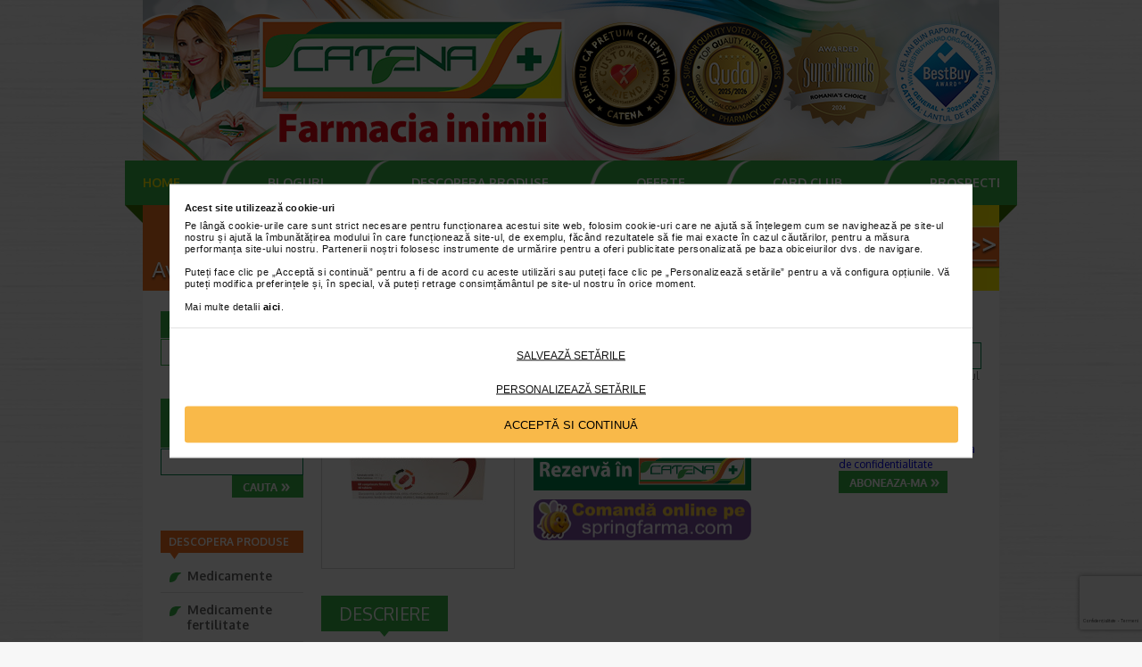

--- FILE ---
content_type: text/html; charset=UTF-8
request_url: https://www.catena.ro/synotabs-x-60-tablete
body_size: 73673
content:
<!DOCTYPE html>
<html xmlns="http://www.w3.org/1999/xhtml" lang="ro">
    <head>
			
         
        <title>SynoTabs X 60 tablete | Catena.ro</title>
        <meta property='og:title' content='SynoTabs X 60 tablete | Catena.ro'/>
         
        <meta name="description" content="Vezi detalii produs SynoTabs X 60 tablete , in Catena.ro , categoria Vitamine, minerale si suplimente. Informatii, detalii, prospect"/>
        <meta property='og:description' content='Vezi detalii produs SynoTabs X 60 tablete , in Catena.ro , categoria Vitamine, minerale si suplimente. Informatii, detalii, prospect'/>
        
        <!-- <meta name=viewport content="width=device-width, initial-scale=0.7"> -->
        <meta http-equiv="Content-Type" content="text/html; charset=utf-8"/>
    
    
    
    <!-- Google Tag Manager -->
    <script nonce="**CSP_NONCE**" data-pagespeed-no-defer>
        //initialize dataLayer for google ecommerce
        dataLayer = [];
    </script>
    <script nonce="**CSP_NONCE**" data-pagespeed-no-defer>(function(w,d,s,l,i){w[l]=w[l]||[];w[l].push({'gtm.start':
    new Date().getTime(),event:'gtm.js'});var f=d.getElementsByTagName(s)[0],
    j=d.createElement(s),dl=l!='dataLayer'?'&l='+l:'';j.async=true;j.src=
    '//www.googletagmanager.com/gtm.js?id='+i+dl;f.parentNode.insertBefore(j,f);
    })(window,document,'script','dataLayer','GTM-P7TVS6');</script>
    <!-- End Google Tag Manager -->

        <link rel="apple-touch-icon" sizes="57x57" href="/apple-icon-57x57.png">
        <link rel="apple-touch-icon" sizes="60x60" href="/apple-icon-60x60.png">
        <link rel="apple-touch-icon" sizes="72x72" href="/apple-icon-72x72.png">
        <link rel="apple-touch-icon" sizes="76x76" href="/apple-icon-76x76.png">
        <link rel="apple-touch-icon" sizes="114x114" href="/apple-icon-114x114.png">
        <link rel="apple-touch-icon" sizes="120x120" href="/apple-icon-120x120.png">
        <link rel="apple-touch-icon" sizes="144x144" href="/apple-icon-144x144.png">
        <link rel="apple-touch-icon" sizes="152x152" href="/apple-icon-152x152.png">
        <link rel="apple-touch-icon" sizes="180x180" href="/apple-icon-180x180.png">
        <link rel="icon" type="image/png" sizes="192x192" href="https://www.catena.ro/android-icon-192x192.png">
        <link rel="icon" type="image/png" sizes="32x32" href="https://www.catena.ro/favicon-32x32.png">
        <link rel="icon" type="image/png" sizes="96x96" href="https://www.catena.ro/favicon-96x96.png">
        <link rel="icon" type="image/png" sizes="16x16" href="https://www.catena.ro/favicon-16x16.png">
        <!--<link rel="manifest" href="/manifest.json?v=1.0.0">-->
        <meta name="msapplication-TileColor" content="#ffffff">
        <meta name="msapplication-TileImage" content="/ms-icon-144x144.png">
        <meta name="theme-color" content="#ffffff">

        <link rel="shortcut icon" href="https://www.catena.ro/favicon.ico" type="image/x-icon">
        <link rel="icon" href="https://www.catena.ro/favicon.ico" type="image/x-icon">

        <meta property='og:locale' content='ro_RO'/>
    
        <meta property='og:type' content='product'/>
        <meta property='og:image' content='https://www.catena.ro/assets/uploads/product_images/8ed7b-synotabs.jpg'/>
                    
        <meta property='og:url' content='https://www.catena.ro/synotabs-x-60-tablete'/>
        <meta property='og:site_name' content='Catena, Farmacia inimii!'/>
        <meta property="fb:app_id" content="137888900250837"/>
                
    
        <link rel="canonical" href="https://www.catena.ro/synotabs-x-60-tablete">

        <link rel="stylesheet" href="https://fonts.googleapis.com/css?family=Oxygen:400,700&amp;subset=latin-ext">
        <link rel="stylesheet" href="/assets/css/default_v1.css?v=1769098754" type="text/css" media="screen"/>        
        <script nonce="**CSP_NONCE**" data-pagespeed-no-defer src="https://ajax.googleapis.com/ajax/libs/jquery/3.6.0/jquery.min.js"></script>
        <script nonce="**CSP_NONCE**" data-pagespeed-no-defer>window.jQuery || document.write('<script nonce="**CSP_NONCE**" data-pagespeed-no-defer src="/assets/js/jquery-3.6.0.min.js">\/script>');</script>        
        
        <script nonce="**CSP_NONCE**" type="text/javascript" src="/assets/js/jquery.simplemodal.1.4.4.min.js"></script>
        <script nonce="**CSP_NONCE**" type="text/javascript" src="/assets/js/jquery.jcarousel.min.js"></script>
        <script nonce="**CSP_NONCE**" type="text/javascript" src="/assets/js/bjqs-1.3.min.js"></script>
        <script nonce="**CSP_NONCE**" type="text/javascript" src="/assets/js/main.js?v1.0.15"></script>
        <script nonce="**CSP_NONCE**" type="text/javascript" src="/assets/js/visibility.js"></script>

        <script nonce="**CSP_NONCE**" type="text/javascript" src="/assets/js/cookies.js"></script>

        <script nonce="**CSP_NONCE**" type="text/javascript" src="/assets/js/jquery.fancybox.pack.js"></script>
	
        <script nonce="**CSP_NONCE**" type='text/javascript'>
            var OA_zones = {
                'header_zone' : 160,
                'sidebar_left_zone' : 131,	 
                'sidebar_right_zone' : 132
            };
        </script>
            
                <script type="text/javascript"> var siteUserCookiebotConsent = false; </script>

<script type="text/plain" nonce="**CSP_NONCE**" data-cookieconsent="marketing" src="//ro.adocean.pl/files/js/ado.js"></script>
<script type="text/javascript">
            var bannerTags = "shop_product,syno-tabs,vitamine-si-minerale,articulatii,cartilaje";
            var bannerVars = "&is_live_env=1";
        </script>
<script type="text/plain" nonce="**CSP_NONCE**" data-cookieconsent="marketing"> 
    /* (c)AdOcean 2003-2023 */
    if(typeof ado!=="object"){ado={};ado.config=ado.preview=ado.placement=ado.master=ado.slave=function(){};}
    ado.config({mode: "new", xml: false, consent: siteUserCookiebotConsent, characterEncoding: true});
    ado.preview({enabled: true});
 </script><!-- start master -->
<script type="text/plain" nonce="**CSP_NONCE**" data-cookieconsent="marketing"> 
/* (c)AdOcean 2003-2023, MASTER: Tonica_ro.catena.ro_Desktop.Desktop.Restul (alte pagini) */
ado.master({id: '6.GqJ56DAxTr6.KqncP4jLeiseEw3ecMVBmqcMM3Xbz.77', server: 'ro.adocean.pl' , keys: bannerTags, vars: bannerVars });
 </script>
<!--  end master  --><!-- start master -->
<script type="text/plain" nonce="**CSP_NONCE**" data-cookieconsent="marketing"> 
/* (c)AdOcean 2003-2023, MASTER: Tonica_ro.catena.ro_programmatic.Desktop.Produs */
ado.master({id: 'afjgo_PYdyX_.XJAD_EJyBHxwBfvhCLkUb4wOZNVW7L.G7', server: 'ro.adocean.pl' , keys: bannerTags, vars: bannerVars });
 </script>
<!--  end master  -->
        	</head>
	    
    <body class="desktop_site page_shop_product">
        
            
		
		
		
		
		
	
		
		




	<div class="wrapper">
		<div class="header centered_style_1" id="main-header">
			<div class="center">
				<div class="header-pic">
				<p class="aazz1" style="text-align: center;">
	<a href="https://www.catena.ro/oferte" target="_blank"><img alt="Farmacia-Inimii-Catena" src="/assets/uploads/files/images/960x180px-head-premii_catena-2025-oct.jpg" style="width: 960px; height: 180px;"/></a></p>
				</div>

				<div class="menu without-catalog">
					<div class="mleft"></div>
					<ul>
						<li><a href="/" title="Home" class="selected">Home</a></li>
                        <li class="menu-fullsize"><a href="/articole" title="Bloguri">Bloguri</a>
                            <ul class="submenu">
                                <li><a href="/sfatul-medicului" title="Sfatul medicului">Sfatul medicului</a></li>
                                <li><a href="/sanatate" title="Blogul de Sanatate Farmacia Ta">Blogul de Sanatate Farmacia Ta</a>
                                </li>
                                <li><a href="/nutritie-sanatoasa-si-slabit" title="Blogul Slab sau Gras">Blogul Slab sau Gras</a>
                                <li><a href="/frumusete" title="Blogul de Frumusete Tonica">Blogul de Frumusete Tonica</a>
                                <li><a href="/blog-mama-si-copilul" title="Blogul Mama si Copilul">Blogul Mama si Copilul</a></li>
                                <li><a href="/blogul-safe-for-you" title="Blogul Mama si Copilul">Blogul Safe for You</a></li>
                                <li><a href="/cutiuta-de-cantecele-catena" title="Cutiuta de cantecele Catena">Cutiuta de cantecele Catena</a></li>
                                <li><a href="/stiri" title="Stiri">Stiri</a></li>
                                <li><a href="/catena-racing-team" title="Catena Racing Team">Catena Racing Team</a></li>
                                <li><a href="/buzu-chill-pill" title="Buzu Chill Pill">Buzu Chill Pill</a></li>
                            </ul>
                        </li>
						<li class="menu-fullsize"><a href="/descopera-produse" title="Descopera produse">Descopera produse</a>
							<ul class="submenu">
                                								<li><a href="/vitamine-minerale-si-suplimente" title="Vitamine, minerale si suplimente">Vitamine, minerale si suplimente</a></li><li><a href="/cuplu-si-sex" title="Cuplu si sex">Cuplu si sex</a></li><li><a href="/produse-de-slabit" title="Produse de slabit">Produse de slabit</a></li><li><a href="/medicamente" title="Medicamente">Medicamente</a></li><li><a href="/special-la-catena" title="Special la Catena">Special la Catena</a></li><li><a href="/tehnico-medicale" title="Tehnico - medicale">Tehnico - medicale</a></li><li><a href="/frumusete-si-ingrijire" title="Frumusete si ingrijire">Frumusete si ingrijire</a></li><li><a href="/mama-si-copilul" title="Mama si copilul">Mama si copilul</a></li><li><a href="/acnee" title="Acnee">Acnee</a></li><li><a href="/diverse" title="Diverse">Diverse</a></li><li><a href="/nutritie-sanatoasa" title="Nutritie sanatoasa">Nutritie sanatoasa</a></li><li><a href="/produse-naturiste" title="Produse naturiste">Produse naturiste</a></li><li><a href="/medicamente-fertilitate" title="Medicamente fertilitate">Medicamente fertilitate</a></li><li><a href="/produse-bio" title="Produse BIO">Produse BIO</a></li><li><a href="/idei-de-cadouri" title="Idei de cadouri">Idei de cadouri</a></li><li><a href="/nou-la-catena" title="NOU la Catena">NOU la Catena</a></li><li><a href="/alimente-cu-destinatie-speciala" title="Alimente cu destinatie speciala">Alimente cu destinatie speciala</a></li><li><a href="/chestionar-picaturi-de-ochi-assista-oftapic" title="Chestionar picaturi de ochi Assista Oftapic">Ce Oftapic ti se potriveste</a></li><li><a href="/seturi-cadou-baylisharding" title="Seturi cadou Baylis&Harding">Seturi cadou Baylis&Harding</a></li><li><a href="/adora-adorabili-din-prima-clipa" title="Adora – Adorabili din prima clipa">Adora – Adorabili din prima clipa</a></li>															</ul>
						</li>
						<li><a href="/oferte" title="oferte">oferte</a>
							<ul class="submenu">
								<li data-key="oferte" data-has-children="0"><a href="/oferte/frumusete-si-ingrijire" title="Frumusete si ingrijire"> Frumusete si ingrijire</a></li><li data-key="oferte" data-has-children="0"><a href="/oferte/mama-si-copilul" title="Mama si copilul"> Mama si copilul</a></li><li data-key="oferte" data-has-children="0"><a href="/oferte/vitamine-minerale-si-suplimente" title="Vitamine, minerale si suplimente"> Vitamine, minerale si suplimente</a></li><li data-key="oferte" data-has-children="0"><a href="/oferte/special-la-catena" title="Special la Catena"> Special la Catena</a></li>							</ul>
						</li>
																															<li><a href="/card-club" title="card club">card club</a></li>
							<li><a href="/prospecte" title="prospecte">prospecte</a></li>
																	</ul>
					<div class="mright"></div>
				</div>
                                    <div class="ads_section" id="after_header_desktop_section"><div class="call-center-banner"><a target="_blank" title="Call center farmacia Catena" href="/call-center-farmacia-catena"><img src="/assets/images/banner-call-center1.png" width="960" height="96" alt="Call center farmacia Catena - numar de telefon Catena"></a></div></div>                			</div>
        </div>
		<div class="master centered_style_1">
						<div class="content mainWrapper1">
            <div class="sidebar-left-placeholder"></div>
		
<div class="ccenter">
	    <div class="breadcrumbs-wrapper"><ul itemscope itemtype="http://schema.org/BreadcrumbList" class="breadcrumbs"><li itemprop="itemListElement" itemscope itemtype="http://schema.org/ListItem"><a itemprop="item" href="https://www.catena.ro/" title="Catena"><span itemprop="name">Catena</span></a><meta itemprop="position" content="1"/></li><li><span>&raquo;</span></li><li itemprop="itemListElement" itemscope itemtype="http://schema.org/ListItem"><a itemprop="item" href="/vitamine-minerale-si-suplimente" title="Vitamine, minerale si suplimente"><span itemprop="name">Vitamine, minerale si suplimente</span></a><meta itemprop="position" content="2"/></li><li><span>&raquo;</span></li><li class="last" itemprop="itemListElement" itemscope itemtype="http://schema.org/ListItem"><a itemprop="item" href="https://www.catena.ro/synotabs-x-60-tablete" title="SynoTabs X 60 tablete"><span itemprop="name">SynoTabs X 60 tablete</span></a><meta itemprop="position" content="3"/></li></ul></div>    <div class="clear"></div>
	
		<div class="product-detail content-box">
                <meta content="PHARMASWISS"/>
		<h1>SynoTabs X 60 tablete</h1>
		
		<div class="pcontainer  ">

		<div class="pleft">
			
			<a href="/assets/uploads/product_images/8ed7b-synotabs.jpg" class="pimage_link" title="SynoTabs X 60 tablete">

        <img itemprop="image" src="/assets/uploads/product_images/thumbs/8ed7b-synotabs_215x215.jpg" width="215" height="215" class="pimg" alt="SynoTabs X 60 tablete" sizes="215px" class="fitimage" decoding="async" fetchpriority="high" srcset="/assets/uploads/product_images/responsive/8ed7b-synotabs_800x630.jpg 800w,/assets/uploads/product_images/responsive/8ed7b-synotabs_565x445.jpg 565w,/assets/uploads/product_images/responsive/8ed7b-synotabs_215x215.jpg 215w,/assets/uploads/product_images/thumbs/8ed7b-synotabs_183x144.jpg 183w"/></a>

		</div>
		
		<div class="pright_new">

		
	
					<div class="nprice">
			
																	<span class="subGreyBig">Te asteptam la Catena cu sfaturi si recomandari</span>
						
																				<a href="/cauta-in-farmacii/produs/72829" class="reserve_product prod_rezerva " rel="nofollow" data-tracking-element-id="button_product_catena" data-tracking-element-class="button_product" data-tracking-productname="SynoTabs x 60 tablete">Alege farmacia</a>						
								</div>
									
			<a href="https://www.springfarma.com/synotabs-60-tablete.html?utm_source=catena.ro&utm_medium=referral&utm_content=produs_72829&referral=88" title="Comanda online pe www.springfarma.com" rel="sponsored" target="_blank" class="external_partner purple btn_external_springfarma" data-tracking-element-id="button_product_springfarma" data-tracking-element-class="button_product" data-tracking-productname="SynoTabs x 60 tablete"><img src="/assets/img/buton-spring-iunie-2025.min.png?ver=1" alt="Comanda online pe www.springfarma.com" width="244" height="46"/></a>		</div>

		</div>
		
		<div class="clear"></div>
		<div id="wrapper">
			
			<ul class="tabs">
            <li>
            <a href="javascript:void(0);" class="defaulttab selected-tab" rel="tabs1">DESCRIERE</a>
        </li>
                </ul>
    <div class="tab-content" id="tabs1" style="display: block;">
        <h2>SynoTabs X 60 tablete - Catena</h2>
        <div>
            <p>
	Vitamina C contribuie la formarea normala a colagenului pentru functionarea normala a ligamentelor.<br/>
	Manganul contribuie la formarea normala a tesuturilor conjunctive.</p>
<p>
	Vitamina D contribuie la mentinerea sanatatii sistemului osos si a functiei normale a sistemului muscular.</p>
<p>
	Calciul contribuie la functionarea normala a sistemului muscular si este necesar pentru mentinerea sanatatii sistemului osos.</p>
<table border="1" cellpadding="0" cellspacing="0">
	<tbody>
		<tr>
			<td style="width:177px;">
				<br clear="all"/>
				<p>
					<strong>Ingrediente</strong></p>
			</td>
			<td style="width:170px;">
				<p align="center">
					<strong>Cantitate per </strong></p>
				<p align="center">
					<strong>2 comprimate filmate</strong></p>
			</td>
			<td style="width:132px;">
				<p align="center">
					<strong>% din valoarea nutritionala de referinta (VNR)*</strong></p>
			</td>
		</tr>
		<tr>
			<td style="width:177px;">
				<p>
					Glucozamina</p>
			</td>
			<td style="width:170px;">
				<p align="center">
					1000 mg</p>
			</td>
			<td style="width:132px;">
				<p align="center">
					--</p>
			</td>
		</tr>
		<tr>
			<td style="width:177px;">
				<p>
					Sulfat de condroitina</p>
			</td>
			<td style="width:170px;">
				<p align="center">
					350 mg</p>
			</td>
			<td style="width:132px;">
				<p align="center">
					--</p>
			</td>
		</tr>
		<tr>
			<td style="width:177px;">
				<p>
					Calciu</p>
			</td>
			<td style="width:170px;">
				<p align="center">
					200 mg</p>
			</td>
			<td style="width:132px;">
				<p align="center">
					25%</p>
			</td>
		</tr>
		<tr>
			<td style="width:177px;">
				<p>
					Vitamina C</p>
			</td>
			<td style="width:170px;">
				<p align="center">
					67 mg</p>
			</td>
			<td style="width:132px;">
				<p align="center">
					83,8%</p>
			</td>
		</tr>
		<tr>
			<td style="width:177px;">
				<p>
					Mangan</p>
			</td>
			<td style="width:170px;">
				<p align="center">
					2 mg</p>
			</td>
			<td style="width:132px;">
				<p align="center">
					100%</p>
			</td>
		</tr>
		<tr>
			<td style="width:177px;">
				<p>
					Vitamina D</p>
			</td>
			<td style="width:170px;">
				<p align="center">
					1,7 &micro;g</p>
			</td>
			<td style="width:132px;">
				<p align="center">
					34%</p>
			</td>
		</tr>
	</tbody>
</table>
<p>
	*VNR &ndash; Valoarea nutritionala de referinta conform Regulament 1169/2011</p>
<p>
	<strong>Ingrediente: </strong>glucozamina (sulfat de glucozamina cu clorura de potasiu); sulfat de condroitina (sulfat de condroitina de sodiu)(din rechin); calciu (carbonat de calciu); Vitamina C (L-acid ascorbic); mangan (sulfat de mangan monohidrat); Vitamina D3 (colecalciferol); <em>agenti de incarcare</em>: celuloza microcristalina, carboximetilceluloza de sodiu reticulata; <em>agen</em><em>ti</em><em> de intarire</em>: guma acacia, polivinilpirolidona; <em>agenti antiaglomeranti</em>: dioxid de siliciu, mono si digliceride ale acizilor grasi, saruri de magneziu ale acizilor grasi, talc; <em>agenti de glazurare</em>: hidroxipropilmetilceluloza, polietilenglicol, amidon din orez, esteri glucidici ai acizilor grasi; <em>coloranti</em>: oxid rosu de fier, acid carminic, oxid negru de fier.</p>
<h2>
	<strong>Mod de utilizare:</strong></h2>
<p>
	2 comprimate filmate pe zi, in timpul mesei, cu putina apa. A nu se depasi doza recomandata pentru consumul zilnic.</p>
<p>
	<strong>Atentionari:</strong></p>
<p>
	Produsul trebuie utilizat numai de catre adulti. Produsul nu este recomandat femeilor insarcinate sau care alapteaza, precum si persoanelor alergice la peste sau la oricare dintre celelalte ingrediente ale produsului. Persoanele cu diabet, tulburari de coagulare ale sangelui sau care utilizeaza anticoagulante trebuie sa consulte medicul inainte de utilizarea acestui produs.</p>
<p>
	Nu se administreaza copiilor si in perioada de sarcina si alaptare decat la recomandarea specialistului.</p>
<p>
	Suplimentele alimentare nu trebuie sa fie utilizate ca inlocuitor pentru o dieta variata. Un stil de viata sanatos si o dieta echilibrata sunt esentiale pentru mentinerea sanatatii.</p>
<p>
	&nbsp;</p>
        </div>

            </div>

		</div>
		
	</div>
	<p class='product_link_producer'><strong>Producator:</strong> <a href='/producator-pharmaswiss'>PHARMASWISS</a></p>	
	<div class="product-price-info">*Pentru pret te asteptam in cea mai apropiata farmacie Catena</div>

	<div class="ads_section" id="after_content_product_desktop_section"><div class="ads_template loading-ads advertiser cookieconsent-pending" style=""><div id="adoceanronjdioqsplr"></div>
<script type="text/plain" nonce="**CSP_NONCE**" data-cookieconsent="marketing"> 
/* (c)AdOcean 2003-2023, Tonica_ro.catena.ro_programmatic.Desktop.Produs.Rectangle (dupa descriere produs)  300x250,600x400 */
ado.slave('adoceanronjdioqsplr', {myMaster: 'afjgo_PYdyX_.XJAD_EJyBHxwBfvhCLkUb4wOZNVW7L.G7' });
 </script></div></div>
	<div class="clear"><br/></div>
<div class="prod-slider content-box">
    <p class="space10 title_orange100">VEZI PRODUSE DIN ACEEASI CATEGORIE</p>
    <ul>
                    <li class="first img_container">
                    <div class="boxprice2">
    <div class="price3 product_label">-19,12%</div>
    </div>
    									
    <a href="/gripovit-max-10-plicuri-zdrovit" title="Gripovit Max x 10 plicuri" data-tracking-productname="Gripovit Max x 10 plicuri"><img itemprop="image" src="/assets/uploads/product_images/thumbs/5f7ef-gripovit-maxc_183x144.jpg" width="183" height="144" alt="Gripovit Max x 10 plicuri" sizes="183px" class="fitimage" loading="lazy" decoding="async" srcset="/assets/uploads/product_images/responsive/5f7ef-gripovit-maxc_800x630.jpg 800w,/assets/uploads/product_images/responsive/5f7ef-gripovit-maxc_565x445.jpg 565w,/assets/uploads/product_images/responsive/5f7ef-gripovit-maxc_215x215.jpg 215w,/assets/uploads/product_images/thumbs/5f7ef-gripovit-maxc_183x144.jpg 183w"/></a>
    <div class="padd10">
        <p class="product-categories-title">
            <a href="/gripovit-max-10-plicuri-zdrovit" title="Gripovit Max, 10 plicuri, ZDROVIT" data-tracking-productname="Gripovit Max x 10 plicuri">Gripovit Max, 10 plicuri, ZDROVIT</a>
        </p>
                    <p>Gripovit Max C 850 mg&nbsp;este un supliment alimentar sub forma de bautura instant calda, recomandata in caz de imunitate scazuta, boli infectioase, viroze respiratorii (raceala si gripa), oboseala,&#8230;</p>
            </div>
	<a href="/gripovit-max-10-plicuri-zdrovit" title="Gripovit Max x 10 plicuri" data-tracking-productname="Gripovit Max x 10 plicuri" class="prod_vezi_detalii "></a>
            </li>
                    <li class="img_container">
                    <div class="boxprice2">
    <div class="price3 product_label">-25%</div>
    </div>
    									
    <a href="/septosol-cu-albastru-de-metilen-20-comprimate-de-supt-biofarm" title="Herbaflu Septosol Bilayer x 20 comprimate de supt" data-tracking-productname="Herbaflu Septosol Bilayer x 20 comprimate de supt"><img itemprop="image" src="/assets/uploads/product_images/thumbs/1b56e-septosol_183x144.jpg" width="183" height="144" alt="Herbaflu Septosol Bilayer x 20 comprimate de supt" sizes="183px" class="fitimage" loading="lazy" decoding="async" srcset="/assets/uploads/product_images/responsive/1b56e-septosol_800x630.jpg 800w,/assets/uploads/product_images/responsive/1b56e-septosol_565x445.jpg 565w,/assets/uploads/product_images/responsive/1b56e-septosol_215x215.jpg 215w,/assets/uploads/product_images/thumbs/1b56e-septosol_183x144.jpg 183w"/></a>
    <div class="padd10">
        <p class="product-categories-title">
            <a href="/septosol-cu-albastru-de-metilen-20-comprimate-de-supt-biofarm" title="Septosol cu albastru de metilen, 20 comprimate de supt, Biofarm" data-tracking-productname="Herbaflu Septosol Bilayer x 20 comprimate de supt">Septosol cu albastru de metilen, 20 comprimate de supt, Biofarm</a>
        </p>
                    <p>Septosol cu albastru de metilen este un supliment alimentar cu albastru de metilen ce contribuie la buna functionare a cailor respiratorii superioare si a sistemului imunitar. Beneficii&nbsp;Septosol&#8230;</p>
            </div>
	<a href="/septosol-cu-albastru-de-metilen-20-comprimate-de-supt-biofarm" title="Herbaflu Septosol Bilayer x 20 comprimate de supt" data-tracking-productname="Herbaflu Septosol Bilayer x 20 comprimate de supt" class="prod_vezi_detalii "></a>
            </li>
                    <li class="img_container">
                    <div class="boxprice2">
    <div class="price3 product_label">Platesti 2, primesti 3</div>
    </div>
    									
    <a href="/maxitonic-pentru-barbati-60-jeleuri-benesio" title="Benesio Maxitonic Barbati x 60 jeleuri" data-tracking-productname="Benesio Maxitonic Barbati x 60 jeleuri"><img itemprop="image" src="/assets/uploads/product_images/thumbs/b1425-maxitonic_jeleuri_barbati_borcan_800x800px_183x144.jpg" width="183" height="144" alt="Benesio Maxitonic Barbati x 60 jeleuri" sizes="183px" class="fitimage" loading="lazy" decoding="async" srcset="/assets/uploads/product_images/responsive/b1425-maxitonic_jeleuri_barbati_borcan_800x800px_800x630.jpg 800w,/assets/uploads/product_images/responsive/b1425-maxitonic_jeleuri_barbati_borcan_800x800px_565x445.jpg 565w,/assets/uploads/product_images/responsive/b1425-maxitonic_jeleuri_barbati_borcan_800x800px_215x215.jpg 215w,/assets/uploads/product_images/thumbs/b1425-maxitonic_jeleuri_barbati_borcan_800x800px_183x144.jpg 183w"/></a>
    <div class="padd10">
        <p class="product-categories-title">
            <a href="/maxitonic-pentru-barbati-60-jeleuri-benesio" title="Maxitonic pentru barbati, 60 jeleuri, BENESIO" data-tracking-productname="Benesio Maxitonic Barbati x 60 jeleuri">Maxitonic pentru barbati, 60 jeleuri, BENESIO</a>
        </p>
                    <p>Benesio MaxiTonic jeleuri pentru barbati este un supliment alimentar sub forma de jeleuri cu aroma placuta de fructe de padure, conceput special pentru nevoile organismului masculin. Formula contine 93%&#8230;</p>
            </div>
	<a href="/maxitonic-pentru-barbati-60-jeleuri-benesio" title="Benesio Maxitonic Barbati x 60 jeleuri" data-tracking-productname="Benesio Maxitonic Barbati x 60 jeleuri" class="prod_vezi_detalii "></a>
            </li>
                    <li class="first img_container">
                    <div class="boxprice2">
    <div class="price3 product_label">Platesti 2, primesti 3</div>
    </div>
    									
    <a href="/maxitonic-pentru-femei-60-jeleuri-benesio" title="Benesio Maxitonic Femei x 60 jeleuri" data-tracking-productname="Benesio Maxitonic Femei x 60 jeleuri"><img itemprop="image" src="/assets/uploads/product_images/thumbs/8b489-maxitonic_jeleuri_femei_borcan_800x800px_183x144.jpg" width="183" height="144" alt="Benesio Maxitonic Femei x 60 jeleuri" sizes="183px" class="fitimage" loading="lazy" decoding="async" srcset="/assets/uploads/product_images/responsive/8b489-maxitonic_jeleuri_femei_borcan_800x800px_800x630.jpg 800w,/assets/uploads/product_images/responsive/8b489-maxitonic_jeleuri_femei_borcan_800x800px_565x445.jpg 565w,/assets/uploads/product_images/responsive/8b489-maxitonic_jeleuri_femei_borcan_800x800px_215x215.jpg 215w,/assets/uploads/product_images/thumbs/8b489-maxitonic_jeleuri_femei_borcan_800x800px_183x144.jpg 183w"/></a>
    <div class="padd10">
        <p class="product-categories-title">
            <a href="/maxitonic-pentru-femei-60-jeleuri-benesio" title="Maxitonic pentru femei, 60 jeleuri, BENESIO" data-tracking-productname="Benesio Maxitonic Femei x 60 jeleuri">Maxitonic pentru femei, 60 jeleuri, BENESIO</a>
        </p>
                    <p>Benesio MaxiTonic jeleuri pentru femei este un supliment alimentar sub forma de jeleuri cu aroma placuta de piersica si mango, creat special pentru a raspunde nevoilor nutritionale ale organismului feminin.&#8230;</p>
            </div>
	<a href="/maxitonic-pentru-femei-60-jeleuri-benesio" title="Benesio Maxitonic Femei x 60 jeleuri" data-tracking-productname="Benesio Maxitonic Femei x 60 jeleuri" class="prod_vezi_detalii "></a>
            </li>
                    <li class="img_container">
                    <div class="boxprice2">
    <div class="price3 product_label">-24,15%</div>
    </div>
    									
    <a href="/reumabloc-complex-30-comprimate-filmate-sun-wave-pharma" title="SWP Reumabloc Complex x 30 cpr film" data-tracking-productname="SWP Reumabloc Complex x 30 cpr film"><img itemprop="image" src="/assets/uploads/product_images/thumbs/b4238-reumabloc-complex_183x144.jpg" width="183" height="144" alt="SWP Reumabloc Complex x 30 cpr film" sizes="183px" class="fitimage" loading="lazy" decoding="async" srcset="/assets/uploads/product_images/responsive/b4238-reumabloc-complex_800x630.jpg 800w,/assets/uploads/product_images/responsive/b4238-reumabloc-complex_565x445.jpg 565w,/assets/uploads/product_images/responsive/b4238-reumabloc-complex_215x215.jpg 215w,/assets/uploads/product_images/thumbs/b4238-reumabloc-complex_183x144.jpg 183w"/></a>
    <div class="padd10">
        <p class="product-categories-title">
            <a href="/reumabloc-complex-30-comprimate-filmate-sun-wave-pharma" title="Reumabloc Complex, 30 comprimate filmate, Sun Wave Pharma" data-tracking-productname="SWP Reumabloc Complex x 30 cpr film">Reumabloc Complex, 30 comprimate filmate, Sun Wave Pharma</a>
        </p>
                    <p>Reumabloc Complex capsule de la Sun Wave Pharma este un supliment alimentar indicat in functionarea normala a sistemului osteoarticular si muscular. Proprietati: principiul activ al extractului de Boswellia&#8230;</p>
            </div>
	<a href="/reumabloc-complex-30-comprimate-filmate-sun-wave-pharma" title="SWP Reumabloc Complex x 30 cpr film" data-tracking-productname="SWP Reumabloc Complex x 30 cpr film" class="prod_vezi_detalii "></a>
            </li>
                    <li class="img_container">
                    <div class="boxprice2">
    <div class="price3 product_label">Platesti 2, primesti 3</div>
    </div>
    									
    <a href="/colagen-vit-c-zinc-si-biotina-20-comprimate-efervescente-naturalis" title="Naturalis COLAGEN + Vit C, Zinc si Biotina x 20 compr. eff." data-tracking-productname="Naturalis COLAGEN + Vit C, Zinc si Biotina x 20 compr. eff."><img itemprop="image" src="/assets/uploads/product_images/thumbs/42315-naturalis-colagen_efervescente-furdui_183x144.jpg" width="183" height="144" alt="Naturalis COLAGEN + Vit C, Zinc si Biotina x 20 compr. eff." sizes="183px" class="fitimage" loading="lazy" decoding="async" srcset="/assets/uploads/product_images/responsive/42315-naturalis-colagen_efervescente-furdui_800x630.jpg 800w,/assets/uploads/product_images/responsive/42315-naturalis-colagen_efervescente-furdui_565x445.jpg 565w,/assets/uploads/product_images/responsive/42315-naturalis-colagen_efervescente-furdui_215x215.jpg 215w,/assets/uploads/product_images/thumbs/42315-naturalis-colagen_efervescente-furdui_183x144.jpg 183w"/></a>
    <div class="padd10">
        <p class="product-categories-title">
            <a href="/colagen-vit-c-zinc-si-biotina-20-comprimate-efervescente-naturalis" title="COLAGEN + Vit C, Zinc si Biotina, 20 comprimate efervescente, NATURALIS" data-tracking-productname="Naturalis COLAGEN + Vit C, Zinc si Biotina x 20 compr. eff.">COLAGEN + Vit C, Zinc si Biotina, 20 comprimate efervescente, NATURALIS</a>
        </p>
                    <p>Naturalis Colagen + Vitamina C, Zinc si Biotina este un supliment alimentar sub forma de comprimate efervescente, cu aroma placuta de capsune, fara gluten si fara organisme modificate genetic. Formula&#8230;</p>
            </div>
	<a href="/colagen-vit-c-zinc-si-biotina-20-comprimate-efervescente-naturalis" title="Naturalis COLAGEN + Vit C, Zinc si Biotina x 20 compr. eff." data-tracking-productname="Naturalis COLAGEN + Vit C, Zinc si Biotina x 20 compr. eff." class="prod_vezi_detalii "></a>
            </li>
            </ul>
</div>
<div class="clear"><br/></div>
	<div class="news content-box">
    <p class="space10 w520 title_orangel">CELE MAI RECENTE ARTICOLE</p>
    <ul>
                    <li>
                <div class="bimg"><a href="/carbohidrati-sau-proteine-la-micul-dejun-cum-alegeti-corect-pentru-energie-satietate-si-controlul-greutatii" title="Carbohidrati sau proteine la micul dejun? Cum alegeti corect pentru energie, satietate si controlul greutatii"><img itemprop="image" src="/assets/uploads/content_images/thumbs/0e093-mic-dejun_96x96.jpg" width="96" height="96" alt="Carbohidrati sau proteine la micul dejun? Cum alegeti corect pentru energie, satietate si controlul greutatii" class="newspic"/></a></div>
				
<div class="nright">
    <a href="/carbohidrati-sau-proteine-la-micul-dejun-cum-alegeti-corect-pentru-energie-satietate-si-controlul-greutatii" title="Carbohidrati sau proteine la micul dejun? Cum alegeti corect pentru energie, satietate si controlul greutatii">Carbohidrati sau proteine la micul dejun? Cum alegeti corect pentru energie, satietate si controlul greutatii</a>
                <div class="content_category_article">
                <a href="/nutritie-sanatoasa-si-slabit/nutritie">Nutritie</a>
            </div>
            <div class="content_info">
        <div class="content_read">
           Timp de citire: <strong>6 minute, 9 secunde</strong>
        </div><div class="content_date">22 ianuarie 2026</div>
    </div>
    <p>Micul dejun este una dintre mesele care pot influenta cel mai mult modul in care va simtiti pe parcursul zilei. De multe ori, alegeti alimentele de dimineata din obisnuinta: o felie de paine prajita,&#8230;</p>
    <div class="clear"></div>
    <a href="/carbohidrati-sau-proteine-la-micul-dejun-cum-alegeti-corect-pentru-energie-satietate-si-controlul-greutatii" title="vezi tot" class="vezi_tot"></a> 
</div>            </li>
                    <li>
                <div class="bimg"><a href="/12-semne-care-pot-aparea-cu-pana-la-o-luna-inainte-de-un-atac-de-cord" title="12 semne care pot aparea cu pana la o luna inainte de un atac de cord"><img itemprop="image" src="/assets/uploads/content_images/thumbs/d40b5-atac-cord_96x96.jpg" width="96" height="96" alt="12 semne care pot aparea cu pana la o luna inainte de un atac de cord" class="newspic"/></a></div>
				
<div class="nright">
    <a href="/12-semne-care-pot-aparea-cu-pana-la-o-luna-inainte-de-un-atac-de-cord" title="12 semne care pot aparea cu pana la o luna inainte de un atac de cord">12 semne care pot aparea cu pana la o luna inainte de un atac de cord</a>
                <div class="content_category_article">
                <a href="/sanatate/boli-si-afectiuni/boli-de-inima">Boli de inima</a>
            </div>
            <div class="content_info">
        <div class="content_read">
           Timp de citire: <strong>4 minute, 5 secunde</strong>
        </div><div class="content_date">21 ianuarie 2026</div>
    </div>
    <p>Un atac de cord, cunoscut si sub denumirea de infarct miocardic, reprezinta o urgenta medicala care necesita interventie de urgenta. Desi, de multe ori, este perceput ca un eveniment brusc, organismul&#8230;</p>
    <div class="clear"></div>
    <a href="/12-semne-care-pot-aparea-cu-pana-la-o-luna-inainte-de-un-atac-de-cord" title="vezi tot" class="vezi_tot"></a> 
</div>            </li>
                    <li>
                <div class="bimg"><a href="/antibioticele-in-raceala-si-gripa-cand-nu-ajuta-si-de-ce-pot-fi-periculoase" title="Antibioticele in raceala si gripa: cand NU ajuta si de ce pot fi periculoase"><img itemprop="image" src="/assets/uploads/content_images/thumbs/9eb99-antibiotice-raceala-si-gripa_96x96.jpg" width="96" height="96" alt="Antibioticele in raceala si gripa: cand NU ajuta si de ce pot fi periculoase" class="newspic"/></a></div>
				
<div class="nright">
    <a href="/antibioticele-in-raceala-si-gripa-cand-nu-ajuta-si-de-ce-pot-fi-periculoase" title="Antibioticele in raceala si gripa: cand NU ajuta si de ce pot fi periculoase">Antibioticele in raceala si gripa: cand NU ajuta si de ce pot fi periculoase</a>
                <div class="content_category_article">
                <a href="/articole">Articole</a>
            </div>
            <div class="content_info">
        <div class="content_read">
           Timp de citire: <strong>6 minute, 40 secunde</strong>
        </div><div class="content_date">19 ianuarie 2026</div>
    </div>
    <p>Stiati ca peste jumatate dintre antibioticele luate pentru raceala sau gripa sunt, de fapt, inutile? Mai mult decat atat, ele pot face mai mult rau decat bine. &bdquo;Desi multe persoane iau antibiotice&#8230;</p>
    <div class="clear"></div>
    <a href="/antibioticele-in-raceala-si-gripa-cand-nu-ajuta-si-de-ce-pot-fi-periculoase" title="vezi tot" class="vezi_tot"></a> 
</div>            </li>
                    <li>
                <div class="bimg"><a href="/vitamina-d-iarna-cine-are-nevoie-de-suplimente" title="Vitamina D iarna: cine are nevoie de suplimente "><img itemprop="image" src="/assets/uploads/content_images/thumbs/5cf00-vitamina-d-in-iarna_96x96.jpg" width="96" height="96" alt="Vitamina D iarna: cine are nevoie de suplimente " class="newspic"/></a></div>
				
<div class="nright">
    <a href="/vitamina-d-iarna-cine-are-nevoie-de-suplimente" title="Vitamina D iarna: cine are nevoie de suplimente ">Vitamina D iarna: cine are nevoie de suplimente </a>
                <div class="content_category_article">
                <a href="/sanatate/vitamine-si-minerale">Vitamine si minerale</a>
            </div>
            <div class="content_info">
        <div class="content_read">
           Timp de citire: <strong>6 minute, 19 secunde</strong>
        </div><div class="content_date">19 ianuarie 2026</div>
    </div>
    <p>Vitamina D este una dintre putinele vitamine pe care organismul uman le poate produce singur, dar aceasta productie este dependenta de expunerea la lumina soarelui. Totusi, in sezonul rece, sinteza cutanata&#8230;</p>
    <div class="clear"></div>
    <a href="/vitamina-d-iarna-cine-are-nevoie-de-suplimente" title="vezi tot" class="vezi_tot"></a> 
</div>            </li>
            </ul>
</div>
</div>
<script nonce="**CSP_NONCE**" data-pagespeed-no-defer>
var google_tag_params = {
	dynx_itemid1: '57943',
	dynx_pagetype: 'offerdetail',
	dynx_totalvalue: '0'
};
</script><!--<div class="center sidebars_container">-->
    <!--<div class="main-content">-->
            <div class="sidebar-left">
            <div class="site_search left-box">
	<form action="/cauta" method="post">
		<p class="standard_button_big">
			Cauta pe site</p>
		<input name="search" type="hidden" value="1"/> <input class="ssrc" name="searched" type="text" value=""/> <input class="sbtn" type="submit" value=""/>&nbsp;</form>
</div>
<div class="farm_search left-box">
	<form action="/cauta-in-farmacii" method="get">
		<p class="standard_button_big">
			Cauta un produs in Catena</p>
		<input class="fsrc" name="nume_produs" type="text" value=""/> <input name="form_data_reset" type="hidden" value="1"/> <input class="fbtn" type="submit" value=""/>&nbsp;</form>
</div>
<p>
	&nbsp;</p>
<div class="mag_online left-box">
<p class="title_orange">DESCOPERA PRODUSE</p>
	<ul>
							<li class="left_category">
				<a href="/medicamente" title="Medicamente">
					Medicamente				</a>
			</li>
					<li class="left_category">
				<a href="/medicamente-fertilitate" title="Medicamente fertilitate">
					Medicamente fertilitate				</a>
			</li>
							<li class="left_category ">
				<a href="/special-la-catena" title="Special la Catena">
					Special la Catena				</a>
							<ul class="left_category_submenu">
																		<li>
								<a href="/special-la-catena/rilastil" title="Rilastil">
									Rilastil								</a>
							</li>
							
																		<li>
								<a href="/special-la-catena/bioclin" title="Bioclin">
									Bioclin								</a>
							</li>
							
																		<li>
								<a href="/special-la-catena/foramen" title="Foramen">
									Foramen								</a>
							</li>
							
																		<li>
								<a href="/special-la-catena/baylis-harding" title="Baylis & Harding">
									Baylis & Harding								</a>
							</li>
							
																		<li>
								<a href="/special-la-catena/colorsoin" title="Color&Soin">
									Color&Soin								</a>
							</li>
							
																		<li>
								<a href="/special-la-catena/difeel" title="Difeel">
									Difeel								</a>
							</li>
							
																		<li>
								<a href="/special-la-catena/genera" title="Genera">
									Genera								</a>
							</li>
							
																		<li>
								<a href="/special-la-catena/naturalis-cosmetice" title="Naturalis cosmetice">
									Naturalis cosmetice								</a>
							</li>
							
																		<li>
								<a href="/special-la-catena/naturalis-suplimente-alimentare" title="Naturalis suplimente alimentare">
									Naturalis suplimente alimentare								</a>
							</li>
							
																		<li>
								<a href="/special-la-catena/nesti-dante" title="Nesti Dante">
									Nesti Dante								</a>
							</li>
							
																		<li>
								<a href="/proctorapid" title="ProctoRapid">
									ProctoRapid								</a>
							</li>
							
																		<li>
								<a href="/special-la-catena/skin-republic" title="Skin Republic">
									Skin Republic								</a>
							</li>
							
									</ul>
							
			</li>
					<li class="left_category ">
				<a href="/idei-de-cadouri" title="Idei de cadouri">
					Idei de cadouri				</a>
							
			</li>
					<li class="left_category ">
				<a href="/produse-de-slabit" title="Produse de slabit">
					Produse de slabit				</a>
							<ul class="left_category_submenu">
																		<li>
								<a href="/produse-de-slabit/reducerea-apetitului" title="Reducerea apetitului">
									Reducerea apetitului								</a>
							</li>
							
																		<li>
								<a href="/produse-de-slabit/arderea-grasimilor" title="Arderea grasimilor">
									Arderea grasimilor								</a>
							</li>
							
																		<li>
								<a href="/produse-de-slabit/detoxifiere-si-tranzit-intestinal" title="Detoxifiere si tranzit intestinal">
									Detoxifiere si tranzit intestinal								</a>
							</li>
							
																		<li>
								<a href="/produse-de-slabit/produse-cu-beneficii-complexe" title="Produse cu beneficii complexe">
									Produse cu beneficii complexe								</a>
							</li>
							
																		<li>
								<a href="/produse-de-slabit/anticelulitice" title="Anticelulitice">
									Anticelulitice								</a>
							</li>
							
												
																		<li>
								<a href="/produse-de-slabit/eliminarea-excesului-de-apa" title="Eliminarea excesului de apa">
									Eliminarea excesului de apa								</a>
							</li>
							
									</ul>
							
			</li>
					<li class="left_category ">
				<a href="/vitamine-minerale-si-suplimente" title="Vitamine, minerale si suplimente">
					Vitamine, minerale si suplimente				</a>
							<ul class="left_category_submenu">
																		<li>
								<a href="/vitamine-minerale-si-suplimente/vitamine-si-minerale" title="Vitamine si minerale">
									Vitamine si minerale								</a>
							</li>
							
																		<li>
								<a href="/vitamine-minerale-si-suplimente/pentru-copii" title="Pentru copii">
									Pentru copii								</a>
							</li>
							
																		<li>
								<a href="/vitamine-minerale-si-suplimente/multivitamine" title="Multivitamine">
									Multivitamine								</a>
							</li>
							
																		<li>
								<a href="/vitamine-minerale-si-suplimente/stres-si-somn" title="Stres si somn">
									Stres si somn								</a>
							</li>
							
																		<li>
								<a href="/vitamine-minerale-si-suplimente/probiotice" title="Probiotice">
									Probiotice								</a>
							</li>
							
																		<li>
								<a href="/vitamine-minerale-si-suplimente/memorie" title="Memorie">
									Memorie								</a>
							</li>
							
																		<li>
								<a href="/vitamine-minerale-si-suplimente/imunitate" title="Imunitate">
									Imunitate								</a>
							</li>
							
																		<li>
								<a href="/vitamine-minerale-si-suplimente/afectiuni-cardiovasculare" title="Afectiuni cardiovasculare">
									Afectiuni cardiovasculare								</a>
							</li>
							
																		<li>
								<a href="/vitamine-minerale-si-suplimente/tulburari-digestive" title="Tulburari digestive">
									Tulburari digestive								</a>
							</li>
							
																		<li>
								<a href="/vitamine-minerale-si-suplimente/pentru-sportivi" title="Pentru sportivi">
									Pentru sportivi								</a>
							</li>
							
																		<li>
								<a href="/vitamine-minerale-si-suplimente/regenerare-si-tonifiere" title="Regenerare si tonifiere">
									Regenerare si tonifiere								</a>
							</li>
							
																		<li>
								<a href="/vitamine-minerale-si-suplimente/alergii" title="Alergii">
									Alergii								</a>
							</li>
							
																		<li>
								<a href="/vitamine-minerale-si-suplimente/circulatie-periferica-deficitara" title="Circulatie periferica deficitara">
									Circulatie periferica deficitara								</a>
							</li>
							
																		<li>
								<a href="/vitamine-minerale-si-suplimente/diabet" title="Diabet">
									Diabet								</a>
							</li>
							
																		<li>
								<a href="/vitamine-minerale-si-suplimente/infectii-urinare" title="Infectii urinare">
									Infectii urinare								</a>
							</li>
							
																		<li>
								<a href="/vitamine-minerale-si-suplimente/raceala-si-gripa" title="Raceala si gripa">
									Raceala si gripa								</a>
							</li>
							
																		<li>
								<a href="/vitamine-minerale-si-suplimente/sanatatea-femeii" title="Sanatatea femeii">
									Sanatatea femeii								</a>
							</li>
							
																		<li>
								<a href="/vitamine-minerale-si-suplimente/antioxidante" title="Antioxidante">
									Antioxidante								</a>
							</li>
							
																		<li>
								<a href="/vitamine-minerale-si-suplimente/afectiuni-osteoarticulare-si-musculare" title="Afectiuni osteoarticulare si musculare">
									Afectiuni osteoarticulare si musculare								</a>
							</li>
							
																		<li>
								<a href="/vitamine-minerale-si-suplimente/ingrijirea-si-sanatatea-ochilor" title="Ingrijirea si sanatatea ochilor">
									Ingrijirea si sanatatea ochilor								</a>
							</li>
							
																		<li>
								<a href="/vitamine-minerale-si-suplimente/orl" title="ORL">
									ORL								</a>
							</li>
							
									</ul>
							
			</li>
					<li class="left_category ">
				<a href="/frumusete-si-ingrijire" title="Frumusete si ingrijire">
					Frumusete si ingrijire				</a>
							<ul class="left_category_submenu">
																		<li>
								<a href="/frumusete-si-ingrijire/igiena-orala" title="Igiena orala">
									Igiena orala								</a>
							</li>
							
																		<li>
								<a href="/frumusete-si-ingrijire/ingrijirea-tenului" title="Ingrijirea tenului">
									Ingrijirea tenului								</a>
							</li>
							
																		<li>
								<a href="/frumusete-si-ingrijire/ingrijirea-ochilor" title="Ingrijirea ochilor">
									Ingrijirea ochilor								</a>
							</li>
							
												
																		<li>
								<a href="/frumusete-si-ingrijire/ingrijirea-buzelor" title="Ingrijirea buzelor">
									Ingrijirea buzelor								</a>
							</li>
							
																		<li>
								<a href="/frumusete-si-ingrijire/ingrijirea-parului" title="Ingrijirea parului">
									Ingrijirea parului								</a>
							</li>
							
																		<li>
								<a href="/frumusete-si-ingrijire/ingrijire-corporala" title="Ingrijire corporala">
									Ingrijire corporala								</a>
							</li>
							
																		<li>
								<a href="/frumusete-si-ingrijire/ingrijirea-mainilor-si-a-unghiilor" title="Ingrijirea mainilor si a unghiilor">
									Ingrijirea mainilor si a unghiilor								</a>
							</li>
							
																		<li>
								<a href="/frumusete-si-ingrijire/ingrijirea-picioarelor" title="Ingrijirea picioarelor">
									Ingrijirea picioarelor								</a>
							</li>
							
																		<li>
								<a href="/frumusete-si-ingrijire/cosmetice-pentru-barbati" title="Cosmetice pentru barbati">
									Cosmetice pentru barbati								</a>
							</li>
							
																		<li>
								<a href="/frumusete-si-ingrijire/make-up" title="Make-up">
									Make-up								</a>
							</li>
							
																		<li>
								<a href="/frumusete-si-ingrijire/protectie-solara" title="Protectie solara">
									Protectie solara								</a>
							</li>
							
																		<li>
								<a href="/frumusete-si-ingrijire/accesorii" title="Accesorii">
									Accesorii								</a>
							</li>
							
									</ul>
							
			</li>
					<li class="left_category ">
				<a href="/acnee" title="Acnee">
					Acnee				</a>
							<ul class="left_category_submenu">
																		<li>
								<a href="/acnee/curatare-ten" title="Curatare ten">
									Curatare ten								</a>
							</li>
							
																		<li>
								<a href="/acnee/hidratare" title="Hidratare">
									Hidratare								</a>
							</li>
							
																		<li>
								<a href="/acnee/tratament" title="Tratament">
									Tratament								</a>
							</li>
							
																		<li>
								<a href="/acnee/intretinere" title="Intretinere">
									Intretinere								</a>
							</li>
							
									</ul>
							
			</li>
					<li class="left_category ">
				<a href="/cuplu-si-sex" title="Cuplu si sex">
					Cuplu si sex				</a>
							<ul class="left_category_submenu">
																		<li>
								<a href="/cuplu-si-sex/pentru-potenta" title="Pentru potenta">
									Pentru potenta								</a>
							</li>
							
																		<li>
								<a href="/cuplu-si-sex/contraceptie" title="Contraceptie">
									Contraceptie								</a>
							</li>
							
																		<li>
								<a href="/cuplu-si-sex/infertilitate" title="Infertilitate">
									Infertilitate								</a>
							</li>
							
																		<li>
								<a href="/cuplu-si-sex/fertilitate" title="Fertilitate">
									Fertilitate								</a>
							</li>
							
																		<li>
								<a href="/cuplu-si-sex/lubrifianti" title="Lubrifianti">
									Lubrifianti								</a>
							</li>
							
									</ul>
							
			</li>
					<li class="left_category ">
				<a href="/mama-si-copilul" title="Mama si copilul">
					Mama si copilul				</a>
							<ul class="left_category_submenu">
																		<li>
								<a href="/mama-si-copilul/perioada-prenatala" title="Perioada prenatala">
									Perioada prenatala								</a>
							</li>
							
																		<li>
								<a href="/mama-si-copilul/perioada-postnatala" title="Perioada postnatala">
									Perioada postnatala								</a>
							</li>
							
																		<li>
								<a href="/mama-si-copilul/hrana-copii" title="Hrana copii">
									Hrana copii								</a>
							</li>
							
																		<li>
								<a href="/mama-si-copilul/accesorii-hranire" title="Accesorii hranire">
									Accesorii hranire								</a>
							</li>
							
																		<li>
								<a href="/mama-si-copilul/ingrijire-copii" title="Ingrijire copii">
									Ingrijire copii								</a>
							</li>
							
																		<li>
								<a href="/mama-si-copilul/scutece" title="Scutece">
									Scutece								</a>
							</li>
							
																		<li>
								<a href="/mama-si-copilul/igiena-orala-copii" title="Igiena orala copii">
									Igiena orala copii								</a>
							</li>
							
																		<li>
								<a href="/mama-si-copilul/dispozitive-medicale" title="Dispozitive medicale">
									Dispozitive medicale								</a>
							</li>
							
																		<li>
								<a href="/mama-si-copilul/jucarii" title="Jucarii">
									Jucarii								</a>
							</li>
							
									</ul>
							
			</li>
					<li class="left_category ">
				<a href="/produse-bio" title="Produse BIO">
					Produse BIO				</a>
							
			</li>
					<li class="left_category ">
				<a href="/produse-naturiste" title="Produse naturiste">
					Produse naturiste				</a>
							<ul class="left_category_submenu">
																		<li>
								<a href="/produse-naturiste/ceaiuri-si-infuzii" title="Ceaiuri si infuzii">
									Ceaiuri si infuzii								</a>
							</li>
							
									</ul>
							
			</li>
					<li class="left_category ">
				<a href="/tehnico-medicale" title="Tehnico - medicale">
					Tehnico - medicale				</a>
							<ul class="left_category_submenu">
																		<li>
								<a href="/tehnico-medicale/orteze" title="Orteze">
									Orteze								</a>
							</li>
							
																		<li>
								<a href="/tehnico-medicale/aparatura-medicala" title="Aparatura medicala">
									Aparatura medicala								</a>
							</li>
							
																		<li>
								<a href="/tehnico-medicale/branturi-ortopedice" title="Branturi ortopedice">
									Branturi ortopedice								</a>
							</li>
							
																		<li>
								<a href="/tehnico-medicale/ciorapi-compresivi" title="Ciorapi compresivi">
									Ciorapi compresivi								</a>
							</li>
							
																		<li>
								<a href="/tehnico-medicale/dispozitive-de-mers" title="Dispozitive de mers">
									Dispozitive de mers								</a>
							</li>
							
												
												
																		<li>
								<a href="/tehnico-medicale/igiena-si-ingrijire" title="Igiena si ingrijire">
									Igiena si ingrijire								</a>
							</li>
							
																		<li>
								<a href="/tehnico-medicale/incaltaminte-ortopedica" title="Incaltaminte ortopedica">
									Incaltaminte ortopedica								</a>
							</li>
							
												
																		<li>
								<a href="/tehnico-medicale/instrumentar-medical" title="Instrumentar medical">
									Instrumentar medical								</a>
							</li>
							
																		<li>
								<a href="/tehnico-medicale/mobilier-medical" title="Mobilier medical">
									Mobilier medical								</a>
							</li>
							
																		<li>
								<a href="/tehnico-medicale/organizatoare-medicamente" title="Organizatoare medicamente">
									Organizatoare medicamente								</a>
							</li>
							
																		<li>
								<a href="/tehnico-medicale/pentru-copii" title="Pentru copii">
									Pentru copii								</a>
							</li>
							
												
																		<li>
								<a href="/tehnico-medicale/produse-gravide" title="Produse gravide">
									Produse gravide								</a>
							</li>
							
																		<li>
								<a href="/tehnico-medicale/produse-igiena-si-ingrijire" title="Produse igiena si ingrijire">
									Produse igiena si ingrijire								</a>
							</li>
							
												
																		<li>
								<a href="/tehnico-medicale/recuperare-si-tratament" title="Recuperare si tratament">
									Recuperare si tratament								</a>
							</li>
							
												
												
												
									</ul>
							
			</li>
					<li class="left_category ">
				<a href="/diverse" title="Diverse">
					Diverse				</a>
							<ul class="left_category_submenu">
																		<li>
								<a href="/diverse/tratamente-locale" title="Tratamente locale">
									Tratamente locale								</a>
							</li>
							
																		<li>
								<a href="/diverse/protectie-antiinsecte" title="Protectie antiinsecte">
									Protectie antiinsecte								</a>
							</li>
							
																		<li>
								<a href="/diverse/trusa-de-prim-ajutor" title="Trusa de prim ajutor">
									Trusa de prim ajutor								</a>
							</li>
							
																		<li>
								<a href="/diverse/plasturi-si-bandaje" title="Plasturi si bandaje">
									Plasturi si bandaje								</a>
							</li>
							
																		<li>
								<a href="/diverse/incontinenta-urinara" title="Incontinenta urinara">
									Incontinenta urinara								</a>
							</li>
							
																		<li>
								<a href="/diverse/recuperare-dupa-activitati-sportive" title="Recuperare dupa activitati sportive">
									Recuperare dupa activitati sportive								</a>
							</li>
							
																		<li>
								<a href="/diverse/teste-covid" title="Teste COVID">
									Teste COVID								</a>
							</li>
							
																		<li>
								<a href="/diverse/teste-de-sarcina" title="Teste de sarcina">
									Teste de sarcina								</a>
							</li>
							
																		<li>
								<a href="/diverse/teste-rapide" title="Teste Rapide">
									Teste Rapide								</a>
							</li>
							
									</ul>
							
			</li>
					<li class="left_category ">
				<a href="/alimente-cu-destinatie-speciala" title="Alimente cu destinatie speciala">
					Alimente cu destinatie speciala				</a>
							
			</li>
					<li class="left_category ">
				<a href="/nou-la-catena" title="NOU la Catena">
					NOU la Catena				</a>
							
			</li>
					<li class="left_category ">
				<a href="/nutritie-sanatoasa" title="Nutritie sanatoasa">
					Nutritie sanatoasa				</a>
							<ul class="left_category_submenu">
																		<li>
								<a href="/nutritie-sanatoasa/suplimente-sportivi" title="Suplimente sportivi">
									Suplimente sportivi								</a>
							</li>
							
																		<li>
								<a href="/nutritie-sanatoasa/zahar-si-indulcitori" title="Zahar si indulcitori">
									Zahar si indulcitori								</a>
							</li>
							
												
												
																		<li>
								<a href="/nutritie-sanatoasa/seminte-si-nuci" title="Seminte si nuci">
									Seminte si nuci								</a>
							</li>
							
																		<li>
								<a href="/nutritie-sanatoasa/pulberi-si-pudre" title="Pulberi si pudre">
									Pulberi si pudre								</a>
							</li>
							
												
																		<li>
								<a href="/nutritie-sanatoasa/produse-apicole" title="Produse Apicole">
									Produse Apicole								</a>
							</li>
							
																		<li>
								<a href="/nutritie-sanatoasa/gustari-si-creme-tartinabile" title="Gustari si creme tartinabile">
									Gustari si creme tartinabile								</a>
							</li>
							
																		<li>
								<a href="/nutritie-sanatoasa/fructe-deshidratate" title="Fructe deshidratate">
									Fructe deshidratate								</a>
							</li>
							
																		<li>
								<a href="/nutritie-sanatoasa/faina-si-tarate" title="Faina si tarate">
									Faina si tarate								</a>
							</li>
							
																		<li>
								<a href="/nutritie-sanatoasa/condimente" title="Condimente">
									Condimente								</a>
							</li>
							
																		<li>
								<a href="/nutritie-sanatoasa/cereale-si-fulgi" title="Cereale si fulgi">
									Cereale si fulgi								</a>
							</li>
							
																		<li>
								<a href="/nutritie-sanatoasa/bauturi-proteice-si-energizante" title="Bauturi proteice si energizante">
									Bauturi proteice si energizante								</a>
							</li>
							
									</ul>
							
			</li>
					<li class="left_category ">
				<a href="/chestionar-picaturi-de-ochi-assista-oftapic" title="Chestionar picaturi de ochi Assista Oftapic">
					Ce Oftapic ti se potriveste				</a>
							
			</li>
					<li class="left_category ">
				<a href="/adora-adorabili-din-prima-clipa" title="Adora – Adorabili din prima clipa">
					Adora – Adorabili din prima clipa				</a>
							
			</li>
					<li class="left_category last">
				<a href="/seturi-cadou-baylisharding" title="Seturi cadou Baylis&Harding">
					Seturi cadou Baylis&Harding				</a>
							
			</li>
				
	</ul>
</div><div class="cntct left-box" style="font-weight: bold;">
	<p class="space10 title_orange">
		CONTACT</p>
	<ul>
		<li class="mail" id="email-container">
			<script>
    const email1 = 'infoline@' + 'catena.ro';
    const container = document.getElementById('email-container'); // you need to add this ID to your HTML
    
    const link = document.createElement('a');
    link.href = 'mailto:' + email1;
    link.textContent = email1;
    
    container.appendChild(link);
			</script><noscript>
				<em>Email address protected by javascript.<br>
				please enable javascript to contact us.</em>
			</noscript></li>
	</ul>
</div>
<div class="mag_online left-box" style="font-weight: bold;font-size: 13px;">
	<p class="space10 title_orange">
		FARMACII</p>
	<ul>
		<li>
			<a data-tracking-element-class="menu_mobile_option" data-tracking-title="farmacii_non_stop" href="/farmacii-catena-cu-program-non-stop" title="Farmacii NON-STOP">Farmacii NON-STOP</a></li>
		<li>
			<a data-tracking-element-class="menu_mobile_option" data-tracking-title="farmacii_fiv" href="/catena-sustine-programul-social-de-interes-national-de-sustinere-a-cuplurilor-si-a-persoanelor-singure-pentru-cresterea-natalitatii" title="Farmacii FIV">Farmacii FIV</a></li>
		<li>
			<a data-tracking-element-class="menu_mobile_option" data-tracking-title="toate_farmaciile" href="/harta-farmacii" title="Toate farmaciile">Toate farmaciile</a></li>
	</ul>
</div>
<p>
	&nbsp;</p>
<div class="left-box">
	<a href="/sanatate/stiri/farmacia-catena-aplicatia-de-mobil-care-te-aduce-mai-aproape-de-catena"><img alt="Descarca gratuit aplicatia Catena" height="100" src="/assets/uploads/files/images/descarca-aplicatia%281%29.jpg" width="160"/></a></div>
<div class="left-box">
	<a href="/clipe-frumoase"><img alt="Clipe frumoase" width="160" height="100" src="/assets/images/banner2.jpg"/></a></div>
<div class="left-box">
	<div class="ads_section ads_shortcode"><div class="ads_template loading-ads advertiser cookieconsent-pending" style=""><div id="adoceanroqnktjvjlxy"></div>
<script type="text/plain" nonce="**CSP_NONCE**" data-cookieconsent="marketing"> 
/* (c)AdOcean 2003-2023, Tonica_ro.catena.ro_Desktop.Desktop.Restul (alte pagini).left 160x600 */
ado.slave('adoceanroqnktjvjlxy', {myMaster: '6.GqJ56DAxTr6.KqncP4jLeiseEw3ecMVBmqcMM3Xbz.77' });
 </script></div></div></div><div class="left-box">
	<div class="reviste_block">
	&nbsp;&nbsp;<a href="https://www.farmaciata.ro" target="_blank" title="Farmacia Ta"><img alt="Farmacia Ta" src="/assets/uploads/files/images/sidebar-farmaciata.ro.png" style="height: 53px; width: 160px;"/></a> <a href="https://www.slabsaugras.ro" target="_blank" title="Slab sau Gras"><img alt="Slab sau Gras" src="/assets/uploads/files/images/sidebar-slabsaugras.ro.png" style="width: 160px; height: 53px;"/></a><br style="clear: both;"/>
	<a href="https://www.tonica.ro" target="_blank" title="Tonica"><img alt="Tonica" src="/assets/uploads/files/images/sidebar-tonica.ro.png" style="width: 160px; height: 53px;"/></a><a href="https://www.naturalis.ro" target="_blank" title="Naturalis"><img alt="Naturalis" src="/assets/uploads/files/images/sidebar-naturalis.ro.png" style="padding-right: 10px; box-sizing: border-box; height: 65px; width: 150px;"/></a><a href="https://www.adoramami.ro" target="_blank" title="Adoramami"><img alt="Adoramami" src="/assets/uploads/files/images/sidebar-adora.png" style="width: 160px; height: 53px;"/></a></div>
</div>        </div>
    <div class="sidebar-right synotabs-x-60-tablete">
		<div class="farm_search left-box">
<form action="/ajax/newsletter" method="post" id="newsletterForm" data-formkey="abonare_newsletter_sidebar" data-sitekey="6LePC9YmAAAAAJKGE_sXc0W5iqyZ4WpkfgdW8rCd">
				<p>Aboneaza-te la<br>newsletterul nostru</p>
				<input type="text" value="" class="fsrc" id="nl_email" name="adresa">
		<label class="check-field"></label><input class="check-field" autocomplete="off" type="text" id="general_email" name="email" placeholder="">                <p>Utilizam datele tale in scopul corespondentei si pentru comunicari comerciale. Pentru a citi mai multe informatii apasa <a href="https://www.catena.ro/scopuri-utilizare-date" target="_blank">aici</a>.</p>
                <input type="checkbox" name="accept-terms" id="accept-terms" value="yes">
                <label for="accept-terms" class="no-float">Sunt de acord cu <a href="https://www.catena.ro/politica-de-confidentialitate">politica de confidentialitate</a></label>
		<input type="submit" value="" class="nbtn">
	</form>	
</div><div class="left-box">
	<div class="ads_section ads_shortcode"><div class="ads_template loading-ads advertiser cookieconsent-pending skeleton" style="height: 600px;margin-bottom: 20px;"><div id="adoceanronorjnsdqst"></div>
<script type="text/plain" nonce="**CSP_NONCE**" data-cookieconsent="marketing"> 
/* (c)AdOcean 2003-2023, Tonica_ro.catena.ro_Desktop.Desktop.Restul (alte pagini).right 160x600 */
ado.slave('adoceanronorjnsdqst', {myMaster: '6.GqJ56DAxTr6.KqncP4jLeiseEw3ecMVBmqcMM3Xbz.77' });
 </script></div></div></div><div class="socialmedia left-box">
	<p class="space10 title_orange">
		GASESTI CATENA SI PE</p>
	<ul>
		<li class="yt">
			<a href="https://www.youtube.com/c/CatenaRoFarmaciaInimii" target="_blank">Youtube</a></li>
		<li class="fb">
			<a href="https://www.facebook.com/FarmaciaCatena" target="_blank">Facebook</a></li>
		<li class="ig">
			<a href="https://www.instagram.com/catena.ro/" target="_blank">Instagram</a></li>
		<li class="tik">
			<a href="https://www.tiktok.com/@catena.pentru.tine" target="_blank">TikTok</a></li>
		<li class="whatsapp">
			<a href="https://www.whatsapp.com/channel/0029VayW7kp0wajtNgnZkI2M" target="_blank">Whatsapp</a></li>
	</ul>
</div>
<p>
	&nbsp;</p>
<p class="space10 title_orange">
	CALCULATOARE</p>
<div class="sidebar-calculator_box">
	<a href="/calculator-de-sarcina"><img alt="calculator sarcina" height="70" src="/assets/img/calculator/calculator_sarcina.png" width="71"/> </a>
	<div class="calculator_title">
		<a href="/calculator-de-sarcina">Calculator<br/>
		sarcina</a></div>
</div>
<div class="sidebar-calculator_box">
	<a href="/calculator-de-ovulatie"><img alt="calculator ovulatie" height="70" src="/assets/img/calculator/calculator_ovulatie.png" width="70"/> </a>
	<div class="calculator_title">
		<a href="/calculator-de-ovulatie">Calculator<br/>
		ovulatie</a></div>
</div>
<div class="sidebar-calculator_box">
	<a href="/calculator-greutate-ideala"><img alt="calculator greutate ideala" height="70" src="/assets/img/calculator/calculator-greutate-ideala-icon.png" width="70"/> </a>
	<div class="calculator_title">
		<a href="/calculator-greutate-ideala">Calculator<br/>
		greutate ideala</a></div>
</div>
<div class="sidebar-calculator_box">
	<a href="/calculator-rata-metabolism-bazal"><img alt="calculator rata metabolismului bazal" height="45" src="/assets/img/calculator/calculator-rata-metabolismului-bazal-icon.png" width="70"/> </a>
	<div class="calculator_title">
		<a href="/calculator-rata-metabolism-bazal">Calculator rata<br/>
		metabolismului bazal</a></div>
</div>
<div class="sidebar-calculator_box">
	<a href="/calculator-imc"><img alt="calculator indice masa corporala" height="70" src="/assets/img/calculator/calculator-indice-masa-corporala-icon.png" width="70"/> </a>
	<div class="calculator_title">
		<a href="/calculator-imc">Calculator<br/>
		IMC</a></div>
</div>
<div class="sidebar-calculator_box">
	<a href="/calculator-hidratare-optima"><img alt="calculator hidratare optima" height="62" src="/assets/img/calculator/calculator-hidratare-optima-icon.png" width="70"/> </a>
	<div class="calculator_title">
		<a href="/calculator-hidratare-optima">Calculator<br/>
		hidratare optima</a></div>
</div>
<div class="sidebar-calculator_box">
	<a href="/calculator-greutate-bebelusi"><img alt="calculator greutate bebelusi" height="55" src="/assets/img/calculator/calculator-greutate-bebelusi-icon.png" width="70"/> </a>
	<div class="calculator_title">
		<a href="/calculator-greutate-bebelusi">Calculator<br/>
		greutate bebelusi</a></div>
</div>
<div class="sidebar-calculator_box">
	<a href="/calculator-menstruatie"><img alt="calculator menstruatie" height="68" src="/assets/img/calculator/calculator-menstruatie-icon.png" width="70"/> </a>
	<div class="calculator_title">
		<a href="/calculator-menstruatie">Calculator<br/>
		menstruatie</a></div>
</div>
<p>
	&nbsp;</p>
</div>
<!-- end col right -->				<div class="terminator"></div>
			<!--</div>
			<div class="terminator"></div>
		</div><div class="testa"></div>-->
		<div class="terminator"></div>
	</div>
	<div class="terminator"></div>
	<div class="ads_section" id="before_footer_desktop_section"><div class="ads_template loading-ads advertiser cookieconsent-pending" style=""><div id="adoceanrokkkobomugm"></div>
<script type="text/plain" nonce="**CSP_NONCE**" data-cookieconsent="marketing"> 
/* (c)AdOcean 2003-2023, Tonica_ro.catena.ro_programmatic.Desktop.Produs.Sticky  300x250 */
ado.slave('adoceanrokkkobomugm', {myMaster: 'afjgo_PYdyX_.XJAD_EJyBHxwBfvhCLkUb4wOZNVW7L.G7' });
 </script></div></div></div>
		<div class="footer">
			<div class="center">
				<div class="flf">
					<a href="/" title="Catena" class="logo"><img src="/assets/images/logo.png" alt="Catena - Farmacia Inimii" width="216" height="60"/></a>
					<div class="clear"></div>
					<p>www.catena.ro - copyright 2026,<br/>
					Toate drepturile rezervate<br/>
					</p>
					<p class="company_info"><strong>CATENA PHARMA SRL</strong><br>
Nr. Registrul Comerţului: J03/2710/2023<br>
CUI: RO 3008793<br>
Adresă sediu social: judetul Argeş, municipiul Piteşti, strada Banat nr.2</p>
				</div>
				<ul>
	<li>
		<a href="/despre-noi" title="Despre Noi">Despre Noi</a></li>
	<li>
		<a href="/oferte" title="OFERTE">Oferte</a></li>
	<li>
		<a href="/articole" title="Articole">Articole</a></li>
	<li>
		<a href="/cum-cumpar" title="cum cumpar">cum rezerv</a></li>
	<li>
		<a href="/prospecte" title="cumpara online">prospecte</a></li>
	<li>
		<a href="/cariere" title="cariere">cariere</a></li>
	<li>
		<a href="/politica-de-confidentialitate" title="Politica de confidentialitate">Politica de<br/>
		confidentialitate</a></li>
	<li>
		<a href="/producatori" title="Toate marcile">Toate marcile</a></li>
</ul>
				<div class="flcenter anpc">
					<p>
	<a href="https://anpc.ro/ce-este-sal" rel="nofollow noopener" target="_blank"><img alt="Solutionarea alternativa a litigiilor" width="250" height="50" src="/assets/images/sal-icon.png"/></a> <a href="https://ec.europa.eu/consumers/odr" rel="nofollow noopener" target="_blank"><img alt="Solutionarea online a litigiilor" width="250" height="50" src="/assets/images/sol-icon.png"/></a></p>
				</div>
			</div>
			<div class="clear" style="text-align: center; padding-top: 30px;">
				<a rel="nofollow" href="" title="Vezi varianta pentru mobile" class="change-site-version" data-version="mobile">Varianta pentru mobile</a>
							</div>
			                        <!--<div id="privacy-policy-floater">
                            <div class="privacy-policy-wrapper">
                                <a href="/politica-de-confidentialitate">Politica de confidentialitate</a>    
                            </div>
                        </div>-->
		</div>
		<div class="ads_section" id="after_footer_desktop_section"></div>	</div>

	
<div id="map-popup" class="map-modal map_desktop" data-holidays="" data-show-outstock-pharmacy="0">
  <!-- Modal content -->
  <div class="map-modal-content">
   	<div class="map-view-content"></div>
  </div>
</div><script nonce="**CSP_NONCE**" src="/assets/js/jquery.dotdotdot-4.1.0.min.js" type="text/javascript"></script>
<link rel="stylesheet" href="/assets/js/select2/select2.min.css" type="text/css"/>
<script nonce="**CSP_NONCE**" type="text/javascript" src="/assets/js/select2/select2.min.js"></script>
<script nonce="**CSP_NONCE**" type="text/javascript" src="https://www.google.com/recaptcha/api.js?hl=ro&render=6LePC9YmAAAAAJKGE_sXc0W5iqyZ4WpkfgdW8rCd"></script>
<script nonce="**CSP_NONCE**" type="text/javascript" src="/assets/js/es-search/functions.js?ver=1.4.10"></script>
<script nonce="**CSP_NONCE**" type="text/javascript" src="/assets/js/es-search/main.js?ver=1.4.10"></script>
<link rel="stylesheet" href="https://cdnjs.cloudflare.com/ajax/libs/font-awesome/5.15.4/css/all.min.css" type="text/css"/>
<script nonce="**CSP_NONCE**" type="text/javascript" src="/assets/js/owl.carousel.min.js"></script>
<link rel="stylesheet" href="/assets/js/leaflet-map/leaflet.css" type="text/css"/>
<script nonce="**CSP_NONCE**" type="text/javascript" src="/assets/js/leaflet-map/leaflet.js"></script>
<link rel="stylesheet" href="/assets/js/leaflet-map/cluster.css" type="text/css"/>
<script nonce="**CSP_NONCE**" type="text/javascript" src="/assets/js/leaflet-map/cluster.js"></script>
<script nonce="**CSP_NONCE**" type="text/javascript" src="/assets/js/leaflet-map/general_map_functions.js?ver=2.8.33"></script>
<script nonce="**CSP_NONCE**" type="text/javascript" src="/assets/js/leaflet-map/leaflet_settings.js?ver=2.8.33"></script>
<script type='text/javascript'>
			window.dataLayer = window.dataLayer || [];
			window.dataLayer.push({
				ctnPageType: 'Products'
			});

			window.dataLayer = window.dataLayer || [];
			window.dataLayer.push({
				ctnProductCategory: 'Vitamine, minerale si suplimente',
				ctnProductBuyButton: 'yes',
				ctnProductPrice: 'no',
				ctnProductId: '57943'
			});
		</script><script nonce="**CSP_NONCE**" src="/assets/js/custom-footer.js?ver=1.22" type="text/javascript"></script>
<!-- Cloudflare Web Analytics --><script defer src='https://static.cloudflareinsights.com/beacon.min.js' data-cf-beacon='{"token": "5dc6a98ff9e044ec886a5c9995adafaa"}'></script><!-- End Cloudflare Web Analytics -->
</body>	
</html>

--- FILE ---
content_type: text/html; charset=utf-8
request_url: https://www.google.com/recaptcha/api2/anchor?ar=1&k=6LePC9YmAAAAAJKGE_sXc0W5iqyZ4WpkfgdW8rCd&co=aHR0cHM6Ly93d3cuY2F0ZW5hLnJvOjQ0Mw..&hl=ro&v=N67nZn4AqZkNcbeMu4prBgzg&size=invisible&anchor-ms=20000&execute-ms=30000&cb=wracxmgwoqt0
body_size: 48787
content:
<!DOCTYPE HTML><html dir="ltr" lang="ro"><head><meta http-equiv="Content-Type" content="text/html; charset=UTF-8">
<meta http-equiv="X-UA-Compatible" content="IE=edge">
<title>reCAPTCHA</title>
<style type="text/css">
/* cyrillic-ext */
@font-face {
  font-family: 'Roboto';
  font-style: normal;
  font-weight: 400;
  font-stretch: 100%;
  src: url(//fonts.gstatic.com/s/roboto/v48/KFO7CnqEu92Fr1ME7kSn66aGLdTylUAMa3GUBHMdazTgWw.woff2) format('woff2');
  unicode-range: U+0460-052F, U+1C80-1C8A, U+20B4, U+2DE0-2DFF, U+A640-A69F, U+FE2E-FE2F;
}
/* cyrillic */
@font-face {
  font-family: 'Roboto';
  font-style: normal;
  font-weight: 400;
  font-stretch: 100%;
  src: url(//fonts.gstatic.com/s/roboto/v48/KFO7CnqEu92Fr1ME7kSn66aGLdTylUAMa3iUBHMdazTgWw.woff2) format('woff2');
  unicode-range: U+0301, U+0400-045F, U+0490-0491, U+04B0-04B1, U+2116;
}
/* greek-ext */
@font-face {
  font-family: 'Roboto';
  font-style: normal;
  font-weight: 400;
  font-stretch: 100%;
  src: url(//fonts.gstatic.com/s/roboto/v48/KFO7CnqEu92Fr1ME7kSn66aGLdTylUAMa3CUBHMdazTgWw.woff2) format('woff2');
  unicode-range: U+1F00-1FFF;
}
/* greek */
@font-face {
  font-family: 'Roboto';
  font-style: normal;
  font-weight: 400;
  font-stretch: 100%;
  src: url(//fonts.gstatic.com/s/roboto/v48/KFO7CnqEu92Fr1ME7kSn66aGLdTylUAMa3-UBHMdazTgWw.woff2) format('woff2');
  unicode-range: U+0370-0377, U+037A-037F, U+0384-038A, U+038C, U+038E-03A1, U+03A3-03FF;
}
/* math */
@font-face {
  font-family: 'Roboto';
  font-style: normal;
  font-weight: 400;
  font-stretch: 100%;
  src: url(//fonts.gstatic.com/s/roboto/v48/KFO7CnqEu92Fr1ME7kSn66aGLdTylUAMawCUBHMdazTgWw.woff2) format('woff2');
  unicode-range: U+0302-0303, U+0305, U+0307-0308, U+0310, U+0312, U+0315, U+031A, U+0326-0327, U+032C, U+032F-0330, U+0332-0333, U+0338, U+033A, U+0346, U+034D, U+0391-03A1, U+03A3-03A9, U+03B1-03C9, U+03D1, U+03D5-03D6, U+03F0-03F1, U+03F4-03F5, U+2016-2017, U+2034-2038, U+203C, U+2040, U+2043, U+2047, U+2050, U+2057, U+205F, U+2070-2071, U+2074-208E, U+2090-209C, U+20D0-20DC, U+20E1, U+20E5-20EF, U+2100-2112, U+2114-2115, U+2117-2121, U+2123-214F, U+2190, U+2192, U+2194-21AE, U+21B0-21E5, U+21F1-21F2, U+21F4-2211, U+2213-2214, U+2216-22FF, U+2308-230B, U+2310, U+2319, U+231C-2321, U+2336-237A, U+237C, U+2395, U+239B-23B7, U+23D0, U+23DC-23E1, U+2474-2475, U+25AF, U+25B3, U+25B7, U+25BD, U+25C1, U+25CA, U+25CC, U+25FB, U+266D-266F, U+27C0-27FF, U+2900-2AFF, U+2B0E-2B11, U+2B30-2B4C, U+2BFE, U+3030, U+FF5B, U+FF5D, U+1D400-1D7FF, U+1EE00-1EEFF;
}
/* symbols */
@font-face {
  font-family: 'Roboto';
  font-style: normal;
  font-weight: 400;
  font-stretch: 100%;
  src: url(//fonts.gstatic.com/s/roboto/v48/KFO7CnqEu92Fr1ME7kSn66aGLdTylUAMaxKUBHMdazTgWw.woff2) format('woff2');
  unicode-range: U+0001-000C, U+000E-001F, U+007F-009F, U+20DD-20E0, U+20E2-20E4, U+2150-218F, U+2190, U+2192, U+2194-2199, U+21AF, U+21E6-21F0, U+21F3, U+2218-2219, U+2299, U+22C4-22C6, U+2300-243F, U+2440-244A, U+2460-24FF, U+25A0-27BF, U+2800-28FF, U+2921-2922, U+2981, U+29BF, U+29EB, U+2B00-2BFF, U+4DC0-4DFF, U+FFF9-FFFB, U+10140-1018E, U+10190-1019C, U+101A0, U+101D0-101FD, U+102E0-102FB, U+10E60-10E7E, U+1D2C0-1D2D3, U+1D2E0-1D37F, U+1F000-1F0FF, U+1F100-1F1AD, U+1F1E6-1F1FF, U+1F30D-1F30F, U+1F315, U+1F31C, U+1F31E, U+1F320-1F32C, U+1F336, U+1F378, U+1F37D, U+1F382, U+1F393-1F39F, U+1F3A7-1F3A8, U+1F3AC-1F3AF, U+1F3C2, U+1F3C4-1F3C6, U+1F3CA-1F3CE, U+1F3D4-1F3E0, U+1F3ED, U+1F3F1-1F3F3, U+1F3F5-1F3F7, U+1F408, U+1F415, U+1F41F, U+1F426, U+1F43F, U+1F441-1F442, U+1F444, U+1F446-1F449, U+1F44C-1F44E, U+1F453, U+1F46A, U+1F47D, U+1F4A3, U+1F4B0, U+1F4B3, U+1F4B9, U+1F4BB, U+1F4BF, U+1F4C8-1F4CB, U+1F4D6, U+1F4DA, U+1F4DF, U+1F4E3-1F4E6, U+1F4EA-1F4ED, U+1F4F7, U+1F4F9-1F4FB, U+1F4FD-1F4FE, U+1F503, U+1F507-1F50B, U+1F50D, U+1F512-1F513, U+1F53E-1F54A, U+1F54F-1F5FA, U+1F610, U+1F650-1F67F, U+1F687, U+1F68D, U+1F691, U+1F694, U+1F698, U+1F6AD, U+1F6B2, U+1F6B9-1F6BA, U+1F6BC, U+1F6C6-1F6CF, U+1F6D3-1F6D7, U+1F6E0-1F6EA, U+1F6F0-1F6F3, U+1F6F7-1F6FC, U+1F700-1F7FF, U+1F800-1F80B, U+1F810-1F847, U+1F850-1F859, U+1F860-1F887, U+1F890-1F8AD, U+1F8B0-1F8BB, U+1F8C0-1F8C1, U+1F900-1F90B, U+1F93B, U+1F946, U+1F984, U+1F996, U+1F9E9, U+1FA00-1FA6F, U+1FA70-1FA7C, U+1FA80-1FA89, U+1FA8F-1FAC6, U+1FACE-1FADC, U+1FADF-1FAE9, U+1FAF0-1FAF8, U+1FB00-1FBFF;
}
/* vietnamese */
@font-face {
  font-family: 'Roboto';
  font-style: normal;
  font-weight: 400;
  font-stretch: 100%;
  src: url(//fonts.gstatic.com/s/roboto/v48/KFO7CnqEu92Fr1ME7kSn66aGLdTylUAMa3OUBHMdazTgWw.woff2) format('woff2');
  unicode-range: U+0102-0103, U+0110-0111, U+0128-0129, U+0168-0169, U+01A0-01A1, U+01AF-01B0, U+0300-0301, U+0303-0304, U+0308-0309, U+0323, U+0329, U+1EA0-1EF9, U+20AB;
}
/* latin-ext */
@font-face {
  font-family: 'Roboto';
  font-style: normal;
  font-weight: 400;
  font-stretch: 100%;
  src: url(//fonts.gstatic.com/s/roboto/v48/KFO7CnqEu92Fr1ME7kSn66aGLdTylUAMa3KUBHMdazTgWw.woff2) format('woff2');
  unicode-range: U+0100-02BA, U+02BD-02C5, U+02C7-02CC, U+02CE-02D7, U+02DD-02FF, U+0304, U+0308, U+0329, U+1D00-1DBF, U+1E00-1E9F, U+1EF2-1EFF, U+2020, U+20A0-20AB, U+20AD-20C0, U+2113, U+2C60-2C7F, U+A720-A7FF;
}
/* latin */
@font-face {
  font-family: 'Roboto';
  font-style: normal;
  font-weight: 400;
  font-stretch: 100%;
  src: url(//fonts.gstatic.com/s/roboto/v48/KFO7CnqEu92Fr1ME7kSn66aGLdTylUAMa3yUBHMdazQ.woff2) format('woff2');
  unicode-range: U+0000-00FF, U+0131, U+0152-0153, U+02BB-02BC, U+02C6, U+02DA, U+02DC, U+0304, U+0308, U+0329, U+2000-206F, U+20AC, U+2122, U+2191, U+2193, U+2212, U+2215, U+FEFF, U+FFFD;
}
/* cyrillic-ext */
@font-face {
  font-family: 'Roboto';
  font-style: normal;
  font-weight: 500;
  font-stretch: 100%;
  src: url(//fonts.gstatic.com/s/roboto/v48/KFO7CnqEu92Fr1ME7kSn66aGLdTylUAMa3GUBHMdazTgWw.woff2) format('woff2');
  unicode-range: U+0460-052F, U+1C80-1C8A, U+20B4, U+2DE0-2DFF, U+A640-A69F, U+FE2E-FE2F;
}
/* cyrillic */
@font-face {
  font-family: 'Roboto';
  font-style: normal;
  font-weight: 500;
  font-stretch: 100%;
  src: url(//fonts.gstatic.com/s/roboto/v48/KFO7CnqEu92Fr1ME7kSn66aGLdTylUAMa3iUBHMdazTgWw.woff2) format('woff2');
  unicode-range: U+0301, U+0400-045F, U+0490-0491, U+04B0-04B1, U+2116;
}
/* greek-ext */
@font-face {
  font-family: 'Roboto';
  font-style: normal;
  font-weight: 500;
  font-stretch: 100%;
  src: url(//fonts.gstatic.com/s/roboto/v48/KFO7CnqEu92Fr1ME7kSn66aGLdTylUAMa3CUBHMdazTgWw.woff2) format('woff2');
  unicode-range: U+1F00-1FFF;
}
/* greek */
@font-face {
  font-family: 'Roboto';
  font-style: normal;
  font-weight: 500;
  font-stretch: 100%;
  src: url(//fonts.gstatic.com/s/roboto/v48/KFO7CnqEu92Fr1ME7kSn66aGLdTylUAMa3-UBHMdazTgWw.woff2) format('woff2');
  unicode-range: U+0370-0377, U+037A-037F, U+0384-038A, U+038C, U+038E-03A1, U+03A3-03FF;
}
/* math */
@font-face {
  font-family: 'Roboto';
  font-style: normal;
  font-weight: 500;
  font-stretch: 100%;
  src: url(//fonts.gstatic.com/s/roboto/v48/KFO7CnqEu92Fr1ME7kSn66aGLdTylUAMawCUBHMdazTgWw.woff2) format('woff2');
  unicode-range: U+0302-0303, U+0305, U+0307-0308, U+0310, U+0312, U+0315, U+031A, U+0326-0327, U+032C, U+032F-0330, U+0332-0333, U+0338, U+033A, U+0346, U+034D, U+0391-03A1, U+03A3-03A9, U+03B1-03C9, U+03D1, U+03D5-03D6, U+03F0-03F1, U+03F4-03F5, U+2016-2017, U+2034-2038, U+203C, U+2040, U+2043, U+2047, U+2050, U+2057, U+205F, U+2070-2071, U+2074-208E, U+2090-209C, U+20D0-20DC, U+20E1, U+20E5-20EF, U+2100-2112, U+2114-2115, U+2117-2121, U+2123-214F, U+2190, U+2192, U+2194-21AE, U+21B0-21E5, U+21F1-21F2, U+21F4-2211, U+2213-2214, U+2216-22FF, U+2308-230B, U+2310, U+2319, U+231C-2321, U+2336-237A, U+237C, U+2395, U+239B-23B7, U+23D0, U+23DC-23E1, U+2474-2475, U+25AF, U+25B3, U+25B7, U+25BD, U+25C1, U+25CA, U+25CC, U+25FB, U+266D-266F, U+27C0-27FF, U+2900-2AFF, U+2B0E-2B11, U+2B30-2B4C, U+2BFE, U+3030, U+FF5B, U+FF5D, U+1D400-1D7FF, U+1EE00-1EEFF;
}
/* symbols */
@font-face {
  font-family: 'Roboto';
  font-style: normal;
  font-weight: 500;
  font-stretch: 100%;
  src: url(//fonts.gstatic.com/s/roboto/v48/KFO7CnqEu92Fr1ME7kSn66aGLdTylUAMaxKUBHMdazTgWw.woff2) format('woff2');
  unicode-range: U+0001-000C, U+000E-001F, U+007F-009F, U+20DD-20E0, U+20E2-20E4, U+2150-218F, U+2190, U+2192, U+2194-2199, U+21AF, U+21E6-21F0, U+21F3, U+2218-2219, U+2299, U+22C4-22C6, U+2300-243F, U+2440-244A, U+2460-24FF, U+25A0-27BF, U+2800-28FF, U+2921-2922, U+2981, U+29BF, U+29EB, U+2B00-2BFF, U+4DC0-4DFF, U+FFF9-FFFB, U+10140-1018E, U+10190-1019C, U+101A0, U+101D0-101FD, U+102E0-102FB, U+10E60-10E7E, U+1D2C0-1D2D3, U+1D2E0-1D37F, U+1F000-1F0FF, U+1F100-1F1AD, U+1F1E6-1F1FF, U+1F30D-1F30F, U+1F315, U+1F31C, U+1F31E, U+1F320-1F32C, U+1F336, U+1F378, U+1F37D, U+1F382, U+1F393-1F39F, U+1F3A7-1F3A8, U+1F3AC-1F3AF, U+1F3C2, U+1F3C4-1F3C6, U+1F3CA-1F3CE, U+1F3D4-1F3E0, U+1F3ED, U+1F3F1-1F3F3, U+1F3F5-1F3F7, U+1F408, U+1F415, U+1F41F, U+1F426, U+1F43F, U+1F441-1F442, U+1F444, U+1F446-1F449, U+1F44C-1F44E, U+1F453, U+1F46A, U+1F47D, U+1F4A3, U+1F4B0, U+1F4B3, U+1F4B9, U+1F4BB, U+1F4BF, U+1F4C8-1F4CB, U+1F4D6, U+1F4DA, U+1F4DF, U+1F4E3-1F4E6, U+1F4EA-1F4ED, U+1F4F7, U+1F4F9-1F4FB, U+1F4FD-1F4FE, U+1F503, U+1F507-1F50B, U+1F50D, U+1F512-1F513, U+1F53E-1F54A, U+1F54F-1F5FA, U+1F610, U+1F650-1F67F, U+1F687, U+1F68D, U+1F691, U+1F694, U+1F698, U+1F6AD, U+1F6B2, U+1F6B9-1F6BA, U+1F6BC, U+1F6C6-1F6CF, U+1F6D3-1F6D7, U+1F6E0-1F6EA, U+1F6F0-1F6F3, U+1F6F7-1F6FC, U+1F700-1F7FF, U+1F800-1F80B, U+1F810-1F847, U+1F850-1F859, U+1F860-1F887, U+1F890-1F8AD, U+1F8B0-1F8BB, U+1F8C0-1F8C1, U+1F900-1F90B, U+1F93B, U+1F946, U+1F984, U+1F996, U+1F9E9, U+1FA00-1FA6F, U+1FA70-1FA7C, U+1FA80-1FA89, U+1FA8F-1FAC6, U+1FACE-1FADC, U+1FADF-1FAE9, U+1FAF0-1FAF8, U+1FB00-1FBFF;
}
/* vietnamese */
@font-face {
  font-family: 'Roboto';
  font-style: normal;
  font-weight: 500;
  font-stretch: 100%;
  src: url(//fonts.gstatic.com/s/roboto/v48/KFO7CnqEu92Fr1ME7kSn66aGLdTylUAMa3OUBHMdazTgWw.woff2) format('woff2');
  unicode-range: U+0102-0103, U+0110-0111, U+0128-0129, U+0168-0169, U+01A0-01A1, U+01AF-01B0, U+0300-0301, U+0303-0304, U+0308-0309, U+0323, U+0329, U+1EA0-1EF9, U+20AB;
}
/* latin-ext */
@font-face {
  font-family: 'Roboto';
  font-style: normal;
  font-weight: 500;
  font-stretch: 100%;
  src: url(//fonts.gstatic.com/s/roboto/v48/KFO7CnqEu92Fr1ME7kSn66aGLdTylUAMa3KUBHMdazTgWw.woff2) format('woff2');
  unicode-range: U+0100-02BA, U+02BD-02C5, U+02C7-02CC, U+02CE-02D7, U+02DD-02FF, U+0304, U+0308, U+0329, U+1D00-1DBF, U+1E00-1E9F, U+1EF2-1EFF, U+2020, U+20A0-20AB, U+20AD-20C0, U+2113, U+2C60-2C7F, U+A720-A7FF;
}
/* latin */
@font-face {
  font-family: 'Roboto';
  font-style: normal;
  font-weight: 500;
  font-stretch: 100%;
  src: url(//fonts.gstatic.com/s/roboto/v48/KFO7CnqEu92Fr1ME7kSn66aGLdTylUAMa3yUBHMdazQ.woff2) format('woff2');
  unicode-range: U+0000-00FF, U+0131, U+0152-0153, U+02BB-02BC, U+02C6, U+02DA, U+02DC, U+0304, U+0308, U+0329, U+2000-206F, U+20AC, U+2122, U+2191, U+2193, U+2212, U+2215, U+FEFF, U+FFFD;
}
/* cyrillic-ext */
@font-face {
  font-family: 'Roboto';
  font-style: normal;
  font-weight: 900;
  font-stretch: 100%;
  src: url(//fonts.gstatic.com/s/roboto/v48/KFO7CnqEu92Fr1ME7kSn66aGLdTylUAMa3GUBHMdazTgWw.woff2) format('woff2');
  unicode-range: U+0460-052F, U+1C80-1C8A, U+20B4, U+2DE0-2DFF, U+A640-A69F, U+FE2E-FE2F;
}
/* cyrillic */
@font-face {
  font-family: 'Roboto';
  font-style: normal;
  font-weight: 900;
  font-stretch: 100%;
  src: url(//fonts.gstatic.com/s/roboto/v48/KFO7CnqEu92Fr1ME7kSn66aGLdTylUAMa3iUBHMdazTgWw.woff2) format('woff2');
  unicode-range: U+0301, U+0400-045F, U+0490-0491, U+04B0-04B1, U+2116;
}
/* greek-ext */
@font-face {
  font-family: 'Roboto';
  font-style: normal;
  font-weight: 900;
  font-stretch: 100%;
  src: url(//fonts.gstatic.com/s/roboto/v48/KFO7CnqEu92Fr1ME7kSn66aGLdTylUAMa3CUBHMdazTgWw.woff2) format('woff2');
  unicode-range: U+1F00-1FFF;
}
/* greek */
@font-face {
  font-family: 'Roboto';
  font-style: normal;
  font-weight: 900;
  font-stretch: 100%;
  src: url(//fonts.gstatic.com/s/roboto/v48/KFO7CnqEu92Fr1ME7kSn66aGLdTylUAMa3-UBHMdazTgWw.woff2) format('woff2');
  unicode-range: U+0370-0377, U+037A-037F, U+0384-038A, U+038C, U+038E-03A1, U+03A3-03FF;
}
/* math */
@font-face {
  font-family: 'Roboto';
  font-style: normal;
  font-weight: 900;
  font-stretch: 100%;
  src: url(//fonts.gstatic.com/s/roboto/v48/KFO7CnqEu92Fr1ME7kSn66aGLdTylUAMawCUBHMdazTgWw.woff2) format('woff2');
  unicode-range: U+0302-0303, U+0305, U+0307-0308, U+0310, U+0312, U+0315, U+031A, U+0326-0327, U+032C, U+032F-0330, U+0332-0333, U+0338, U+033A, U+0346, U+034D, U+0391-03A1, U+03A3-03A9, U+03B1-03C9, U+03D1, U+03D5-03D6, U+03F0-03F1, U+03F4-03F5, U+2016-2017, U+2034-2038, U+203C, U+2040, U+2043, U+2047, U+2050, U+2057, U+205F, U+2070-2071, U+2074-208E, U+2090-209C, U+20D0-20DC, U+20E1, U+20E5-20EF, U+2100-2112, U+2114-2115, U+2117-2121, U+2123-214F, U+2190, U+2192, U+2194-21AE, U+21B0-21E5, U+21F1-21F2, U+21F4-2211, U+2213-2214, U+2216-22FF, U+2308-230B, U+2310, U+2319, U+231C-2321, U+2336-237A, U+237C, U+2395, U+239B-23B7, U+23D0, U+23DC-23E1, U+2474-2475, U+25AF, U+25B3, U+25B7, U+25BD, U+25C1, U+25CA, U+25CC, U+25FB, U+266D-266F, U+27C0-27FF, U+2900-2AFF, U+2B0E-2B11, U+2B30-2B4C, U+2BFE, U+3030, U+FF5B, U+FF5D, U+1D400-1D7FF, U+1EE00-1EEFF;
}
/* symbols */
@font-face {
  font-family: 'Roboto';
  font-style: normal;
  font-weight: 900;
  font-stretch: 100%;
  src: url(//fonts.gstatic.com/s/roboto/v48/KFO7CnqEu92Fr1ME7kSn66aGLdTylUAMaxKUBHMdazTgWw.woff2) format('woff2');
  unicode-range: U+0001-000C, U+000E-001F, U+007F-009F, U+20DD-20E0, U+20E2-20E4, U+2150-218F, U+2190, U+2192, U+2194-2199, U+21AF, U+21E6-21F0, U+21F3, U+2218-2219, U+2299, U+22C4-22C6, U+2300-243F, U+2440-244A, U+2460-24FF, U+25A0-27BF, U+2800-28FF, U+2921-2922, U+2981, U+29BF, U+29EB, U+2B00-2BFF, U+4DC0-4DFF, U+FFF9-FFFB, U+10140-1018E, U+10190-1019C, U+101A0, U+101D0-101FD, U+102E0-102FB, U+10E60-10E7E, U+1D2C0-1D2D3, U+1D2E0-1D37F, U+1F000-1F0FF, U+1F100-1F1AD, U+1F1E6-1F1FF, U+1F30D-1F30F, U+1F315, U+1F31C, U+1F31E, U+1F320-1F32C, U+1F336, U+1F378, U+1F37D, U+1F382, U+1F393-1F39F, U+1F3A7-1F3A8, U+1F3AC-1F3AF, U+1F3C2, U+1F3C4-1F3C6, U+1F3CA-1F3CE, U+1F3D4-1F3E0, U+1F3ED, U+1F3F1-1F3F3, U+1F3F5-1F3F7, U+1F408, U+1F415, U+1F41F, U+1F426, U+1F43F, U+1F441-1F442, U+1F444, U+1F446-1F449, U+1F44C-1F44E, U+1F453, U+1F46A, U+1F47D, U+1F4A3, U+1F4B0, U+1F4B3, U+1F4B9, U+1F4BB, U+1F4BF, U+1F4C8-1F4CB, U+1F4D6, U+1F4DA, U+1F4DF, U+1F4E3-1F4E6, U+1F4EA-1F4ED, U+1F4F7, U+1F4F9-1F4FB, U+1F4FD-1F4FE, U+1F503, U+1F507-1F50B, U+1F50D, U+1F512-1F513, U+1F53E-1F54A, U+1F54F-1F5FA, U+1F610, U+1F650-1F67F, U+1F687, U+1F68D, U+1F691, U+1F694, U+1F698, U+1F6AD, U+1F6B2, U+1F6B9-1F6BA, U+1F6BC, U+1F6C6-1F6CF, U+1F6D3-1F6D7, U+1F6E0-1F6EA, U+1F6F0-1F6F3, U+1F6F7-1F6FC, U+1F700-1F7FF, U+1F800-1F80B, U+1F810-1F847, U+1F850-1F859, U+1F860-1F887, U+1F890-1F8AD, U+1F8B0-1F8BB, U+1F8C0-1F8C1, U+1F900-1F90B, U+1F93B, U+1F946, U+1F984, U+1F996, U+1F9E9, U+1FA00-1FA6F, U+1FA70-1FA7C, U+1FA80-1FA89, U+1FA8F-1FAC6, U+1FACE-1FADC, U+1FADF-1FAE9, U+1FAF0-1FAF8, U+1FB00-1FBFF;
}
/* vietnamese */
@font-face {
  font-family: 'Roboto';
  font-style: normal;
  font-weight: 900;
  font-stretch: 100%;
  src: url(//fonts.gstatic.com/s/roboto/v48/KFO7CnqEu92Fr1ME7kSn66aGLdTylUAMa3OUBHMdazTgWw.woff2) format('woff2');
  unicode-range: U+0102-0103, U+0110-0111, U+0128-0129, U+0168-0169, U+01A0-01A1, U+01AF-01B0, U+0300-0301, U+0303-0304, U+0308-0309, U+0323, U+0329, U+1EA0-1EF9, U+20AB;
}
/* latin-ext */
@font-face {
  font-family: 'Roboto';
  font-style: normal;
  font-weight: 900;
  font-stretch: 100%;
  src: url(//fonts.gstatic.com/s/roboto/v48/KFO7CnqEu92Fr1ME7kSn66aGLdTylUAMa3KUBHMdazTgWw.woff2) format('woff2');
  unicode-range: U+0100-02BA, U+02BD-02C5, U+02C7-02CC, U+02CE-02D7, U+02DD-02FF, U+0304, U+0308, U+0329, U+1D00-1DBF, U+1E00-1E9F, U+1EF2-1EFF, U+2020, U+20A0-20AB, U+20AD-20C0, U+2113, U+2C60-2C7F, U+A720-A7FF;
}
/* latin */
@font-face {
  font-family: 'Roboto';
  font-style: normal;
  font-weight: 900;
  font-stretch: 100%;
  src: url(//fonts.gstatic.com/s/roboto/v48/KFO7CnqEu92Fr1ME7kSn66aGLdTylUAMa3yUBHMdazQ.woff2) format('woff2');
  unicode-range: U+0000-00FF, U+0131, U+0152-0153, U+02BB-02BC, U+02C6, U+02DA, U+02DC, U+0304, U+0308, U+0329, U+2000-206F, U+20AC, U+2122, U+2191, U+2193, U+2212, U+2215, U+FEFF, U+FFFD;
}

</style>
<link rel="stylesheet" type="text/css" href="https://www.gstatic.com/recaptcha/releases/N67nZn4AqZkNcbeMu4prBgzg/styles__ltr.css">
<script nonce="o7AL3dQC2JM62neJtiDLhA" type="text/javascript">window['__recaptcha_api'] = 'https://www.google.com/recaptcha/api2/';</script>
<script type="text/javascript" src="https://www.gstatic.com/recaptcha/releases/N67nZn4AqZkNcbeMu4prBgzg/recaptcha__ro.js" nonce="o7AL3dQC2JM62neJtiDLhA">
      
    </script></head>
<body><div id="rc-anchor-alert" class="rc-anchor-alert"></div>
<input type="hidden" id="recaptcha-token" value="[base64]">
<script type="text/javascript" nonce="o7AL3dQC2JM62neJtiDLhA">
      recaptcha.anchor.Main.init("[\x22ainput\x22,[\x22bgdata\x22,\x22\x22,\[base64]/[base64]/[base64]/bmV3IHJbeF0oY1swXSk6RT09Mj9uZXcgclt4XShjWzBdLGNbMV0pOkU9PTM/bmV3IHJbeF0oY1swXSxjWzFdLGNbMl0pOkU9PTQ/[base64]/[base64]/[base64]/[base64]/[base64]/[base64]/[base64]/[base64]\x22,\[base64]\x22,\x22w4cew71sw41tw4w4w5/Dg8OOTcKwbsKzwozCvcONwpR/[base64]/[base64]/DvlFLa8OmwpoDwrZNwpgxwoB0w4FtRMOCNDLDo05hB8Kmw5k2cyx+wrJXPcKCw4plw6nCtcO+wqt7N8OVwq8+L8Kdwq/Dl8KCw7bCpgtBwoDCpj0WG8KJEsKFWcKqw6lowqwvw6N/VFfClMOGE33CvMKSMF1Sw5bDkjwhaDTCiMOdw54dwrojERR/VsOKwqjDmGrDkMOcZsKFSMKGC8ODYm7CrMOJw5/DqSIBw7zDv8KJwqrDnSxTworCm8K/[base64]/[base64]/CssORwoXCtCLDnsK2w5LCp8Kmw7dePz1lE8OawoQfwppSP8OrGAYOdcKCKUvDpcKVAcKBw5LCrCbCgwRgXnp6wpPDphk3bXzCksKKGwnDtcOrw7ZaNU/ClGjCjcKjw5Alw4rDh8O/TSHDocO6w5cCQ8K8wqbCtMKlLRwrZl/DtkgjwoF/MMK+CMOAwoQLw5wDw5HDu8OkJ8KLw5RSwpTCncKCwpALw77ClkvDgsOJEkNawpfCh3U1E8K7QsOhwqfChMK/w77DkHLDocKpaVYKw7LDoHvCj0vDj1vDmMKLwqItwq/CtcOOwqBSP3JKWsOLeH8/wrrCtSNcQyBVXsOCYsO2wr/[base64]/DjRvDmMOAEkzCqcKYKBh9McK4bS1EwrvCh8OpWU5Vw4F5UnkcwrgyXxXChsKjwrsqGcKBw5jCqcOwVhTCgsOAw4LDtAnDkMODw5gnw78/PDTCsMKKIsOafzXCtsOVP2HCjcOxwrhETwIQw4h7N3d7K8OXwpskw5nCq8O+w6cpWx/[base64]/[base64]/[base64]/wpoUTsKcwr3CpC7Dq8OcKkPCukEyEMOkKcKmPm7CqwbCvC7DnnQzXsKxwrzCsCR0FT92UCQ9RDBFw6JFLjTDmHrDu8Kvw5/CsEI4MEXDowJ/KHHCnsK4w4orc8KcckwUwqdCTF1Xw77DvsO7w4/[base64]/w7zDncOIwrrDj8O3w7HCngvDicK4wqRfw4ZZw70xC8Ovc8KGw7tAN8OGw4/CrMO2wq07SB05UF/DqG3ClEnDkWHCvH4mbsOTQsO+PsKUYwpZw7s1OjHCrTLCgcO0FMKUwqvCpVxRw6RWOsO4RMK6wqIED8KFS8KLRm9lw7QFZiIZD8Odw7HDgEnCtT1Yw6XDrsKLZsOYw7/DlS/CocKRScO4CmE0LcOVVz5Vw74QwoI1wpVqwrULw7VySMOCwocEw7DDnsOywr0QwqzDv0wNfcKnL8OuJsKUwprDiFcpR8K5NsKGe0nCnUDDkX/[base64]/CiMOXw4gDPDvDgHZZw7LCi8Ovw4vCny7Dv1fDqsK1wrRLw4YLYDAzw5PCpBHCicOqwq1Iw43DpMOtSsOlw6hEwqZ5w6fDqXnDscKWPVDDqcKNw4fDk8O/[base64]/DlcK1dsKoTBgvVsODBsKHwqLDqcOaw5LCmMKfbWrDgcOoeMOswqLDsMOzfFvDm2kxw4rDpsK1RzbCtcOzwpzCnlHDgcOuasOYCsOuccK2w6rCrcOOGMOCwq9vw7BbeMO1w7x/w64eflhxw6VJw4XDksO1wqx1woLCnsO5woRfwprDgVXDi8OdwrDDlXwbQsOew7bDh3RIw4NxUMOdw6NIJMKvCnprwrBFRsOZKUsBwr4EwrswwoMPRQRzKjrDjMOVeiLChQAvw6bClcKcw6XDs3/[base64]/CqVvCvDPCmmNRJsK2wr7ChjHCumEGQgLCrhE3w5DDucOyBUdow5VHw4wuwqjDgMKKw79cwpxxwqXDpsKJfsO5BMKYYsKqwpTCocKBwoMQY8OrZVh7w6rCkcKgTgYjKXs4bBVYwqfCkX0URCBdZUrDpBrDgyDCnnE1wozDrS4Pw43ChzbCpMOBw6cEVVIYR8K+D3/DlcKKwqwiYg7ChHYLw4jDjMKvecObOybDuzkVw586w5k5CsOJNsOXw4HCrMKPw4ZZOREHQFLDjkfDgwPDtcK5w5N8a8O8wp/DvURoJUXDmmjDvsK0w4fDnyMfw6bCuMObIcOeIGYHw6rCiT8CwqBpa8OlwoXCtXXCisKQwpgdGcOdw43DhjXDiSrDpMKRKSw4wrwTO2F6bcK2wogARwvCtcOKwrUYw4/[base64]/DkysGw5jDphLCjhQMSmTCjmtPwrLDvMOWw7HDhiIyw5TDn8OAw7DChTodFcO2wqVtwrlWM8O5DS3ChcOZPcK1K1zCssKJw4URwqU1fsKew7bCs0Eqw6HDvMKWDGDCrkc7wo13wrbDjcOfw4Vrwp3ClAFXw54Aw6lOZCnCqMK+A8OkYcKtBsKBfcOrOVlhQjhwdU/CpcOkw63Ck3x1wp9iwq3DlsOndcKZwqvDvTITwpFeVnHDqSbDmgobw7AkMxLDhgAww6ptw5dcHcKCTnJ0wr4wasOcLkE7w5Rhw7PCjmA/w5J+wqFmw6vDqRN0UxhqNMO3UsK0KMOsWFUPB8OFwo3CucOnw6hnPsKSBcK+w7jDmcOBMcObw73Dq1p+KcKUdUgqQMKLwpFwQlDDscK1wqxwZWhDwo1eacO5wqJeeMKwwoHDnWcgSXsTw5AfwowTMUszVsKaXMKTPEHDp8OVw5XCtk1VH8Kle1wXwrfCmsK/KMO8TsKEwpp7wrPCtB0+wpg5fHfCuGEYw6cuHGPCu8O4aj5dbVbDrsOoRy7CnmXDjh9/Aw9QwqLDmz3DjXBwwpvDmR1rw40CwrwWMsOuw5xENEzDpsKIw7lQXCIZGsKqw4/Cr0ZWEDfDmU3CscOmwqoow43DmzTClsOBRcOaw7TCmsO7w7QHw4xew7DCn8OfwrNvw6ZPwqjChcOTYsOfacKxb2MSNcOEwoXCtsOUPMKjw5bCjH/DtMKbURrDpMO8VCQ6wpQgT8ORacKMOsOYCMOIwqLDkRsewok4wrxOwrAXw6PDmMKKwpXDrRnDj2fDiDsNTcOkMcOTwoVFwoHDnwbDp8K6VsKJw4ZfdB0Ewpc+wpQ1McKdw4EIZzEow7PDg3IefcKfXA3CoEdzwqwCKQvCmsOWDMORw5HCnjVMw5/DusOPUibDrQ9ywqQgQcKGV8O2BThKBsKsw73DssOSMBl6YQgdwo7CuzTCvRvDlsOAUB4fL8KMGcO2wrJjAsOAw6zCpQTDjVLCuDzCqh98wr1FMUUpw4rDt8K7RCPCvMOdw6zCvzNAw4gDwpTDnx/[base64]/DilHCo1x0f8KWw7NYXwEjwp50Ti/[base64]/wopjR3Zzw7lLw5/Di8O9bsOTw7jCvMO0w782w4MYwpkow4rCmsKxS8OGMWnDjsKOGW98DS3CpiZLMD/CrsKIFcO/wq4Bwox+w55twpDCm8K9wrs5wqzCnMK8wo9Ww4XDlcKDwqcva8KSMMOJWsKUDHxyIyLCpMOVdsK0w5fDqMKdw7vCjlppwr7CuURMExvCjSrDg27DpsKEBzrCtMKLSCIRw7/Cs8KqwrJHacKhw7EAw4UIwqMZGwxqbMKKwpB6wobDgHPDqcKaHyDCgC7Cl8K/w45Fb2Y3NyLCm8OeA8KRT8KbecOsw7oVwp/[base64]/[base64]/CmkgfwpLDqMO6w63DuBrDnwVZKjlpQ8KDwpd8HcKFw4V0woNfFcKpwojCjMOfw6I0w6jDhD8SVTvCjsK+w6JyasKhw6bDsMKXw6jDnDpswopAZjYrBlYQw4RcwrtCw7h+IsKLP8Oow7jDo2xKAcOZwp/DsMKjBkQTw63Do1HDlGfDmDPCmMK5cyZDG8OgF8Odw5YYwqHCgVzCjcK7w5HClsO6wo4GJk8cd8OWWCTCs8O2LyIsw6AXwqnCu8Kdw5/CkcOhwrPCgTp6w6nDosKdwpFbwr7DgiVLwr3Dp8O1w51Swo8bOcKXE8OAw57Dolo+YSV7wpzDvsK0woDCvnnDo1TDpQjCnX/[base64]/CmMKodsKhwqUSw5tHwqzDgcKPcsO2KR/CosKKworChBrDo2bCqsK3w7VhEcKeFVMbaMKJO8KGCMKqM1MCD8K2wocIHXjClcOZcsOlw4ggwowTbH5+w4Faw4jDhsK/f8K7wqcxw7PDm8KJwqPDimAKU8K2wrXDkXXDmsKDw7cKwodLwrjCuMO5w5PClT5Fw4RBwpMOw5/[base64]/DoD5ow5rDpw5XNcOYwq7DjhzCmgVTw5TCiEMLwozCncKeQcOsYsKlw63CpnJZWwHDiHYGwrpDLg/Cj00LwpPCosO/aWEfw51OwqhJwo0sw5gIIMOedsODwo9QwoMIHG7DjmN9OsK4wo3DrRJ8wqFrwpLDs8O/GsKHJ8O1B2cXwpk7wqzCosOsYsKRAWt1BcO/HDnDp3TDt2bDmMO0b8OYw6F1P8OLwozCk202wo7CgsOUQMKbwpbCtivDi0FYwqAEw58/wrhVw6kfw6ItecKRV8KZw7vDocK8fMKOOCPDjgI0Q8OPwrzDsMOxw55rSsOZQsOIwoPDjsO4W05zwonClVPDvsOfH8Oowo7DuTHCsCt+YMOfFGZzMMOHw7Nrw7wGwpbCv8ONbSN5w5nDmzLCosKjLT9Cw5vDrTrCq8OAw6HDs3LCgkUYDEnCnnc8J8KZwprCpy/DgsOfGBrClBxoK1NtZ8KgRkPDoMO6wp40wrcnw75aWsKkwrvDocOTwqTDt0nCqm4XGcKQBcOlKGbDmsO1Yj0nc8Kua2JQPy/DiMOQw63DtHfDlMKAw78Kw59GwoguwpUeTXfChMKPK8KbTMO8DMOqHcKvwrEswpFUNSxebUgIwofDhh7Ckzl4wrfCvMKrd3gsZgDCucKEQAl+McOgNwHDsMOeEggTwoQtwpHCjMOcamnCujDDg8KywpXCgsOnGwjCnBHDjTvChcOlNGzDiD0lPgrCuhwKw43DqsOBBw/[base64]/[base64]/ehAvUH9dw6DChcOoMmBFw5bCuXnChsO/w7vDmHvCpk49w7JJwpIPNsKswoLDlVN0wrnCgUHDgcKYKMKxwqkSFsKZCQ1JAcO9w4EmwqTCmgjDnMOBwoDDqsK/wptAw7fCtAjCrcKiO8KkwpfCr8OKwqzDsU/[base64]/FxsFw6zDvsOGwrd1djILFMKiwoRiNcOdw4Z1w73ClsK0QloVwoXDpQUiw7/ChAJDwrBUwp1Zby7Cs8KQw6nDtsK7FwXDuVDCr8ODZsO5w59LSErDuVDDoG0eAMO+w6VSZMKNEybCk1zDrT9fwqlEKx3Cl8K2wqIvw7jDkk/DpzosGVMhL8OhSnMfw5FkLcO6w6xiwp13VRUpwp0rw4XDg8OOMMObw6jCszTDiUQkHl/[base64]/w71icVzDoMOfw6DCq1/Du8KHw67CpsOiwrUHf8OlZcKrUcO5cMO8wrAcM8OKaSsDw7/Cn0luw49+w6LDhULDtcOLXsKKRjfDsMOcw5zDoCFjwpwoHyUjw4M4XcOkMsOaw5RJIQd1woxGIjDCjkx5SsOvUhFtSMKOwpHCiSoWO8KrDsK2V8OoChnDs0nDt8ObwpnCr8KYwoTDkcOaacKuwo4CZsKnw50/wpPDjSMIwoZ1wq/[base64]/wrk7w7V6wrkBw5LCl2HCul4mOMOuCwo2ZcKSIMOhAQfCgDAOcnJbIVgFIsKYwqhHw7kuwqTDmsOMAcKkKcOzw4HDmcOcclfDl8K3w6XDiggZwoFvw4LCg8K+KcKNP8OjLkxCwodoWcOFQH8hwp7DnDDDkHxMwpphFj7DuMKVFTJmJDPDvMORwr8LYMKLw53CqMO5w5/Dhz8WBVDClsKiwpTDp3IZwp3DmMOFwpIEwqXDksKbw6XCiMK+bG0pwqDCowLDsAsZw7jCtMKdwqcZFMK1w7FCPcKswqU4CsKmwp/DtsKqesO0RsK2w4XCnRnDhMKzw6t0OsO/ZMOsZcOew7jDvsOxMcOEMBHDoDp/wqNxw4HCu8OiEcOjQ8O6fMOkTGg4YFDCrkPCosOGHiBxwrQnw6fDqBBkNTLCowBbdsOecsKlw5fDo8KTwpDCqwnCqnvDlEppw4TCqSjCjMOPwo3DgDXDlMK1woUFw4B/w7olw7QfHx7Cnz/Dk0I7w67CpSFtBcOMw6clwpBkDsOfw6PCjsOoO8KywrTDiBjClCfDgHLDlsKmIwogwqdCQVcowoXDkU01IwPCmcKlEcK0Fk/DoMO0aMOqAsKCCQbDngHCrMKgb0UUPcObKcK4w6rDqGHDv3hAwq/Di8OAWMOCw5LCmHrDpsODw7nDpcKVIMO2wqDDhhpMw4pABsKFw7LDqkdEWHXDuyVMw5DCu8KjYMOFw6nDm8OUNMKLw759fMODd8KcHcKSF0oQwqF7wplMwqF+wr7DkkFiwrZrT0DCiHgzwoHDlsOkKx8DT2B2RR7DhcOwwr/Dnghvw6UYMBY3Pl1lwpUNX1k0EWURBn/Dmy9Pw5XCuC/[base64]/wp1bwqt7EMODw7xuBMKdw7YMcsKpwotWOsOXwow4J8KnCMOGWcKaFsOSR8OEFAfCgcKfw65jwoTDvAbCqm3CrsKjwopLRlcwHXjCk8OMwrPDmQLCjMKgW8KfBHUEb8KswqZzHsOSwqgAfMOVwpp8VMOFF8Kqw4gWAcKuB8Opwp/ChE9tw7Aoe3jDn2/[base64]/CpsKjDVjCncOsw43Co1rDm8OBw4PDlBV5wp/CtcK8PURRwoYQw405LynCrFJ5N8O4wqhCwpTCoA5NwosGYMOxaMO2wqPCtcKxw6PCoXF/w7EMwoPCtMKuw4HDsGHDm8OuN8KqwqLCqRpNJFYBIAzCr8KFwp5twoR4wq4nPsKhBMK3wrDDiiDCuT8Fw5l7FF3Dp8Kmw69sbVxQJ8KTw41LfsOYVkR4w7AEwpt4CznCjMO5w4/Cq8OUKSlyw4XDosOewr/DmgrDq0rDryvCjsOLw5J0w4YmwqvDnTzCgmItwqp0SgzCj8KdBTLDhsKdGkTCucOnasK+ck/[base64]/[base64]/CssOLQFNWdRfCt3Qcw7PCgQpTwqDCpR3Dnh5Qw5jCssO1JT7Co8OXecKnw5dzeMK/wo94w5VKw4fCh8ODwq9yZwTDhcOfC2wowr/CsRQ3B8OmOD7Dq28VY0rDsMKjakHCg8OZwoR/wrbCvMKeBMOGeD/DvMO+LFRRNlgTfcONJlsjw5B4I8O0w7XCjhJINnTCmyvCizgoV8KAwolTfUo5ST3CqsKvw746NcK2PcOYVQNsw6JWwq7DnRrCp8KZwpnDt8Kmw5vCgRRbwrXDs2MPwoLDocKFacKmw7DCv8KyUEzDkcKDbsOzDMKow5RzCcOAcmbDgcKCFiDDr8Ozwq/DhMO2GsKow4rDqw7ClMOJdMKewqYxKTrDg8OoFMOGwrNfw5Y3wrYuScOvDDJYwqlcw5MqKMK/[base64]/CsD4pwoTCtcKvd3tSQsKgUzDDosO9wpzDkxpCLcK4EHTDl8K3cwsEX8Oie0NKw7DCq0cKw5p3CFDCiMKywrTDmMKew4PDvcO/[base64]/[base64]/DhmDDmsODwqAmwqpHEhrDuic0wqfCgMKFw5FOXMK3MhTDpGDDmMO/[base64]/CuT/[base64]/CiVnDqsKxwoQIfiI4wpgZw5XCtMKTX8KOwqbDgcKQw5I4w7bCrMObwosUBcOnwphaw5HCtjIJETQfw5DDi2Agw7HCjMKbMcOJwogZPMOXfMOTwrokwpTDg8OIwqbDoR/DjSLDjSTDgw/CmsOeUEjDtsOdw4BuflfDgRTChE7DoRzDoSAbwo7ClsK+Ll43woMCw7/DjMOBwrsGDcOne8KEw4AEwq9HWMO+w4/Co8Osw7hpa8OoXT7CoynDpcK0cH7CsWtvL8OXwosCw6/CiMKnEC3Cug0FPcKCLMK5UA0Ww4JwPMOsAcKXUcOtwqsuwq55X8KKw4JcAVVywo11E8KswoZowrlew4LCmBtuOcO6w54iw7YcwrzDt8OJwqTDhcOtbcKbAQI0w64+QcO8wqTDtwLCg8KQw4PCr8OmJlzDtSTCisO1XMOFfkU6InwQw4zDqMOLw70/[base64]/WhHDuDXCsMOXSB/CjzTDtkkFD8O4wqTChMOEw64Tw5kJwpBaR8OzTMK6cMKkwpMAI8KAw5w/HhrCh8KbQcKXwo3Ct8OCL8OICDDCrUJgw4ZocRHDmCgxDsOdwqDDh0nDiylUA8OcdETCnADCtsOqQ8O+wonDhHEnGsO1EsO2wrgCwrvDtWzDqzljw7fDt8KqQcO5EMOBw5VnwoRkX8ODFQYuw5UfLE/[base64]/[base64]/woNZwr8PPDbCk8Kfw68XIFTCqFHDtllfEMO2w5jCnzZ6w73Ci8OgPUIRw6vCjsOmRX/CiUAuw498W8KMdMKdw67Dvn/DqcKuwqjCh8OjwqNuWsO4wpPCkR8uwp/Di8OGfSrCvw01H37CjV/DqsOgwq9qLmTDl2/DssOzwrcawp/CjCbDgzsmwobCpSbDhsOtEUM+OEDCtQLDs8KkwpHCrMK1UFbCqlbDj8O8R8OOw5bChVpuw4kPJMKqMAw2X8OBw5hkwo3DoGNCRMKgLDFUw6vDnsKjwqnDtcKHw53CjcKpw68OMMKtwpd/[base64]/DlcKGwo/CrUEaPcOEH8OUw6XDqsO6BcONw5sJCMOOwrEZwqNFwrTCk8K+LMKVwo7DmcO1LMOEw4jDv8Oaw7LDmGnDkQdKw7NIK8Kiw5/CsMKMfcKYw6XDuMOyYzIAw7nCtsO9LcK0WMKowqgQDcOJP8KPwpNiasKEfBoFwpvChsOrCC1UL8KswpPDnDRzSC7CpsOaHcOqbGgQVUTDpMKFIwVuTkIvCsKTQn/DhcOlAsKlIcKAw6PCoMOFKAzCvBQxw6nDgsO/w6vClcKeSVbDhE7CjcKZwoQ5b1jCkcO8wq/Cq8KhLsK0w4oZSXbCjldvNUjDj8OOMEHDplzClllcwoVjB2TClE92w4PDii9xwqHDmsOXw7LCsjjDpsKew7F0wpLDsMO7w6wjwpF8wpDDsUvCgsO9FBYeSMKbTyglJMKJwpTCjsOLwo7CgMKww4bDmcK4f3/CpMOgwqPDvsKtJHd2woUlHBQAIsORGcKdYsKVwqMLw4hDAE0sw7vClgx1wow1wrbCuxw0wr3CpMOHwp/Cty4aeAJGUi/Dj8KTLQQawoBFXcOPw6RIVsOHHMKZw67Dv33DvsOPw7rCmyN2woXDhCbCrcK5IMKKwoLCkxlFwppgWMOkw7hWDWfCjGdjZ8OqwrvDuMOIw5LCgg5SwoohAwXDmxLCqETDo8OCWikYw5LDtsO0w4PDiMKawq3Cj8OHHTjDvMKDwo/Cr2tWwrDCpXfDgMKxZMKZwrnCrsKcczPDl2HCvcK9EMKawonCikB2w5bCk8O2wr51LMKvPR/CtcKcTV9swoTCvlxDW8Ogwp1HSMKYw5N6wrMRw6YywrU5dMKfw7jDncOKw6nDhMOhcB7DqETCjRLClBlpw7PCvwMfOsKvwoA+PsK9Owp6MgBHV8O0w5PClMOlw7LCpcKyCcOdEWxiFMKWWi9Nw4/DgMOKw6DCrcO3w6haw4ZBLsO/w6fDkQLClUYAw6MKw6pBwr7CsXQBCG9swo5Dw4zCsMKbaxR8eMOjw5spGnVpwpZ/w4YXP1Y7w5vCv1/Dtm0xQ8KJLzXCusO4OHIlMVvDi8OlwqHCqyYhfMOAw6DCgxFRDVfDiy7DqXIiwo1DN8KewpPCo8K+B2Uuw63CsGLCoBxhwrcLw5jCtGo+XAQAwpbDgsK4EsKuJxXCqUrDusKIwoHCp0tlVMKgQC/DvDrCvMKuwoQkYGnDrsKebR9YJArDgsOjwrNow5XDkMOaw6rCqsOCwobClTTCvW1tBl9hw6/CucOzITfDj8OMwql8wp/[base64]/DqBDCpcKjw4rDkSbDpnc/[base64]/f8O2w4/Dr8OyTCIwwqA4w502bcOJWytlwopdwovCu8OTdTtlMMOAwrfCicKawrXCjEt6NsO+FcKpZy0HDk3Dm140w5nDi8OXw6TCmcOYwpTChsK8wpVrw43DiTYDwrMRKhlPGcKNw6DDshnCqzjChy5nw6/CrMOQOUfCvCx+dFDCk37CuUldw5Ztwp3Di8KXw6XCrlXDpMKgwq/CssOWw4QWFMORAsOlTQx+L1klaMKkw5Z+wqJUwrwgw5ppw7FXw7oKw4nDsMOXXBwMwoQxel3Dn8OEH8Kiw7TDrMKMO8OdSC/[base64]/DmRI2JsKlw5LCq8ODw6RPTFDDnk9nwqbDtBLCiUV2wqHDg8K3TDvDghLCrcO8KF7Di3HCs8ONO8ORRsOsw4jDpsKDwqYGw7nCssO2SxnCthjCoUjCkEdnw7PCh30Lc2EBJsOPfsKVwoHDvMKZPsOxwpEDM8O3wr7DnMKrw5rDnMKkwp/CoRPCnjLCnFhvInjDqTbCsiLCicOXCMKwX2IvdnHCt8OwEWjDr8Osw5XDkMO9JRYDwr/DrSzCvMKjw4hLw7EYL8OMEMKUb8KEPwbDum3DuMO3fmJ+w7Qmw6FWw4bDvWsUPU85O8Kow41DfHLCs8KkUsKQIcK9w6gbw7PDgiXCpW3Cqy3Cg8KSBcKFWlFhFm9PJMKpS8OmRMO6ZHMxwpHDtVTDo8O9AcKQwo/[base64]/CjXQHw4MAw5Rww7Qbwp3CqsOeBcOvwpJAb39hw4vCn3LCisKZdVlYwqDCuw0pPcKGCQ09BjZgM8KTwpLCuMKJccKswoXDhznDpwbCujQHw6fCqC7DoSLDu8KUUEQrwoHDnBrDmX3DrMKiVhckWMKww655IhvDtMKMw4/Cn8KJfcO2woBrTQMhfQ3CqDvChcOFKcKXfUTCmXEHesKXw4lZwrJ9wqfDosOywpnCmsKUNcOaYA7Co8OjwpHCqXc6wqoRDMKJwqVicMOQbEnDjnPCrQs+DcKmUmfDpMKqwr/ClzXDuwbCmMKuX2lmwpXCnQHCqF/CrRx1D8KTSsOaA13DnsKCwpPCucK8e1HDgjY8CMOjLcOnwrIjw7zCvcOUHsKHw4rCqnDCpCPCvzI8fsKlCCZswojDhgpEFsKlwqPDkFfDmxo+wpUrwq0NAWzCkm7DpBLDuBnDjwHDrRHCs8KtwpcLw6YDw6vCgDgfwqtCwrXCrlzCusKTw4nChcOZYcO2w71eCx52wr/Cn8OFwoEKw5LCr8KhOivDuj3Dq2PCrsOARMOYw6Nqw7AAwp5ww7IFw4FIw5XDt8K3LMOfwpPDn8K8ZMK0VcKFFMKZEcOxw5HCh24Sw6MwwoYCwpLDjXvDg1zCmAvDtV/DmQPCoTsIex9RwpvCukzDkcKjEDgHIBjCscKfQyXCtDzDqRLCncK/wpPDrsKNDEHDkjkIwoYQw55RwoZOwqwQQ8KlSGlbB0/CvMKuwrRgwockVMOCwqZow5DDlFnCocOzX8Kxw6/[base64]/DlXjDvwoJaMOdwosdw5kMDsKdwrHDuMKcVwrCoz0NVDPCssOXEsKiwp/DmkfCmiIxVcK5wqh7w54Ia3cfwonCm8ONbcKHD8Kow51aw63Dh27DjcKhew/DuQDCs8OIw7t1YSnDk1RhwqsOw6UCFXHDtMO0w5RMMWrCtMO7VzTDsl4WwrLCqj/[base64]/[base64]/ClsOyacO5wqduFsKYPMKtWnRew6/DgQ3DlMKHwrLDhmzDrH/Dky1RRDQ1ISQpVsO0wpZjwo5VFzhSw7LCpzQcw7XCgyY0wqwZCRXDlmZbwprCkMO/[base64]/[base64]/w4F8w6jDkcOMM1YSYsKQwoHDpsOUw44zMjMTwp9YTR7CtCrDvsOHw7XClMKtVsKHTwzDgH0Iwpo5w6IAwoXCiBjDnsOAZ3TDiW7DuMO6wpvDvwXCiGfChMOww6VuKxfCjEEZwppmw4FXw7VdMMO4Lxxaw5TDn8KXw5nCn3/ClFnDoT/Cu3PCuBtcB8OJHEFhJsKHwpDDsiwgw43ChQjDrMKRFcK6NmjDjMK4w7vCsRPDhwB9w5HClBgHXkdQw7xrEsOuRMKmw6jCmkLComrCr8KzCMK8DjRXQAMAw7LDrcKHwrHDvUJfTS/DlQEWF8OHcj9qfhrDklHDiCBTwq8wwpFxYcK9wqVLw7YiwqtGWMOMSCsdPhTCo3zCpDB3dxYkGTbDpMKzw5sXw4DDicKKw7t7wqjCksK1Iht1wrLCkFPCsyxpcMKJIsK1wpTCosKgwpzCqcOhcQvDgsOZPknCuzdibTVLwpdow5ciw7XCtcO5wqPCgcKSw5YJBD/Cq1wGw6HCt8OhdDdzw49iw7xbwqbCj8KLw6vDuMOJbTIUwrUwwrhKXgzCpsKEw6MrwqU4woBtcgfDl8KJLA8EAyvDssK3S8OowojDoMOfdsO8w6J3P8OkwowVwqbDvsKUDnBywo4tw4YkwrQyw7/DnsK8YMKhwpJSVAjCnEcew4gZXUUdwr8Pw5bDq8OrwpLCl8KGwqYnwrpCGFPDosORwoHDvnPDgcKhY8KMw6DDhcKUWcKONMOhUi/DpsK+c3TDlMKjEMKGYDrCr8OrNsOJw5ZNA8Kmw4DCs1Vbw6Y9fS0Bwo7Csk/DuMOvwojDrMKJPBB3w73DtsOFwqbCo3zCnyhUwq0uEcOhd8KOw5fCkMKGwp/Cj1rCvsOrSMK0OMKEworDkGFYTUR7fcKqacKaJcKBwqTCmsOZw7Vdwr12w63DiFQjwpnCt23Ds1fCpljCkEAtw57DqsKsP8OHwqJNRkQ9wp/DlcKicFTCk3JowrsQw687EMKAfVAAVMKyEkPDkRg/[base64]/Dvzs5PMOww6BmwqXDtw4mw6bCiCXCksKuw50jwo3DoFTDujdrwoVHZMKiwq3CrV3DlcO5wr/DkcOGwqgxG8OTw5BjOMK7TcKZS8KEwrzDlRpBw6hxSFx2AiIVEirDgcKXciTDksOVOcOaw4bDkEHDj8Kfa0w8KcO3X2dNTMObAi7DlRtYIMK7w5fCkMKEMkvDrDvDv8OfwovCnMKoZ8Kfw7XCpQLCpcKYw6JhwrwaOCbDuxsBwpVqwpNiAE5zwp/CkcKnOcO9SRDDuEApwq3DgcOqw7DDgF1jw4fDlsKBXMK/NjpWaj/Di3oCRcKAwrrDo1IcO1k6dSHCkVbDnBgWwrY+Gl/CmxrDjkRjFsOaw6TCpz7DksOje1RDwrh/bUAZw67DhcO8wr0BwrMEwqBxw7/Dj0wzS1HCik0mbsKXEcKYwr7Doh/DhzXCoHkAUcKowoAtCCHCscOZwpzCiSDCv8O7w6HDrG1vKzfDgA3DtMKTwp9ow6fCo1NWwq/DqGk2w5/DiWQTK8KGZ8KVI8KEwrhUw7TCusO/PWLCmRPDq23CoQbDgFHChVfCuwnCusKOH8KJZsKBH8KfBFvCtmRbwp7CsWQ0FmAECCjDu3zDuDHClMOMeVB/w6Itwolmw5vDrsO1IF4Kw5zCosKlwprDrMK5wrXDnsOfXwPCrRk8VcKkwq/[base64]/Cm34KDcOZw4QxworCpRt7wr3DkRbDrMOKw5DDj8OTw5DCoMKZwqFmZ8KdDA/CtMOGMMKXZ8K6wpdaw5XDtCh9wqDDi34tw7HDhnEhXALChxTCtsOLwqjCtsOuwoBxTwpUw4TDv8KfXsKkwoVhwrXCl8Kww7LDicKFa8Ohw4rCpxoTwpMsAy87w4JxQ8KQBShgw4A0wqXDr0g/[base64]/CmVYwwpMpwoU8bVdIwqdZwqpGwqLDrzVPw7XCs8Osw5p/bcOARMOtwoo3w4HCggbDoMKHw5fDjMKYwp5XScO1w6AJUMObwrPDn8KLw4RubMKlw7J2wqPCqSbDusKewqVJNsKoY1hrwpHCjsKGLMK7fX9JfcOpw7RrYMK/dMKnw4ImDCIvTcO6TcKXwrFxNMONUMOPw5IKw4TDgj7CrMOGw57CrWfDq8KrLVnCvcO4PMKtG8K9w7rCmwV/BMKsw4fDgMOeGcKxwqoPw7HCvy4Ow74GR8KYwoLCtsOYYsOBGUHDgHxPRHgwEj7CmQHDlMKqf28NwprDh3pzwpzDmcKIw7PCssO8Mk/CugjDtg/DrU5lIMOFCT8iwqDCsMO3F8OHMXwNVcKNw7wUw4zDp8OZb8KyXU3DgTvCjcK/G8OTXsKww7YewqPClB4GZsOJw6sbwqV1wpR5w7Jew6hVwp/CucKsYVrDpn9acwjCoFDCnhwbHwpfwpZ8wrPCgsKHwpAKcsOva0lWY8O4MMKPCcK7woAmw4pnacO1XUgrwrfCv8O/wrPDhCdKf2vCuTZZAsOecTPCn0TCrVvCp8KxWcOdw5DCnsKIbMOgamHDkcOjwpJAw4M1TsOqwpzDjhvCtMO5YBZIwr8RwqrCoi3DsSTDp28Awr1pJhDCvsK8wp/DqsKNf8OtwrnCugfDhTxzQxvCrgwKeEp4w4LCrsOaKMKZw4sDw7LCik/CpMOAFGXCl8OVwqjCvlkww4phw7zCvmHDoMOJwqIhwogqDAzDoCHCk8K/w4U4w4LDncKtw7jCjsKLJC0UwrzDmD1BKmPCocKYGcOCJsOywpsSYMKSHMK/wplTD0p3MgFewrjCsU/DoFVbUMOaTG3Dl8KmeFPDqsKWDMOowolbH1zCvDhZWh/DuldEwopAwpnDjk4uw6QCAsKTXF52McO0w4oDwpxjSQ1sNsO0w4s1RsOuWcKPfcOeXg/CgMK7w6Erw7rDvsOfw4/DmcKDUQrCgcOqCsO+NsOcG3HDlX7Dq8K5w7rDrsOzw5Vkw73Do8OFw4LDocOEcnk1HMOxw5xiw7PCrUQhUEPDu04XZsOgw4XDnsO5w5wxesKvOcOSMsKpw4rCrhpkccOFwo/DkEbDgMKJYgMsw7PDvyxyLsOsZh3CgsKtwp1mwpVHwqPCmxRRw7LCosK0w4DCojVkwr/DkcKCAD1mw5rCpsKueMOHwr5tYxNyw492w6PDpnEEwrPCog9QfhrDlwrChGHDo8KGG8K2wrsJcnbClxPCrzHCrB7CukAWwosWwqtXw7vCnSvCjjnCssOiWHTClUXDpMK3JsKnAQVaHmvDhG84wqbCvcK7w4bCscOuwqbDiQTCg3XDlEHDjj/DqcK4VMKawo8nwrFiUnp2wq/DlFhAw6QJA1h/w4pHNMOWGRrDuw1rwqt7W8KzB8KwwrQ5w4PDvMO4XsOWCcOCJVstw7bDhsKvbHdhR8K/[base64]/Dj8Ovwrphwr5GwpjDp31KTznDj8KYAsKIw4tbQMO2VMKyPDDDhcO1NXkgwpjCmcKQZsK/Mz/[base64]/DpXRQw5fCrgvCvXFEflTCoj5wEQkmbsKSw43Dv2rDsMKURkw+wohfw4fCkW8IP8K5GAnCpzIDw5TDrVE0RMKSwoLCnBFIaiXCg8OBTjsGIR7DulQKwoJww6k3YHlew6ItPsOtW8KZFRJBNgpdw6HDrMKLbjXDvwAmWg/CsHd5WMKPOsKZw4JEB11Qw6Iow63CpQTCkcKXwq5abkfDpMKsfHLCpS0gw4RqMCJsLgZ3wqzDicO1w77ChcOQw4bDkVzCvHIaGMOmwrN6T8KNEhvConlZwrXCrMKcwonDv8Omw4rDohTDiTnCpsOOwrQDwoLCosKoWnhlM8Klw67Diy/DpBbCukPCusK+Zk9iHkNdH2tYw5Q3w6ptw7vCm8K7woF0w5LDukLCkWfDkjYvHsOuEwJxHsK+F8KVwqPDo8KZf2tDw77Du8K/w4tYwq3DicO/QUHDvsK5MyXChjtiwrwLXMOwSFBHwqUCwocnwqDDtWvChQhAw5TDr8Krwo1+WMOFw43DqcKZwrbCpQfCrD9MTBXCo8K5bQcpwqBYwpJdw5DCuQpdGMKmSH4UdF3CvsKTwrPDg3MKwr8cKUoEKiFtw7lhDmMCw5ELw74MJ0FJwqnDgcO/w5bDgsOFw5ZjBsOFw7jCgsKzFUDDsn/ChsKXAMOgWcObw4jDpsKmXBoHYkjDi08hFsOCQcKdcD4CUnFPwrdywqfCgsKzbSNvFsKbwrLDpcKaKMOiwrzDmcKNHWHDqWZ6wowkJU1Kw6RTw6HDnsKSAcKicQooacOEwpcbfnsJW2TDh8Kcw48ew4bDvwnDnU8+X3xywqh3wrHDisOUwp0ywofCk0vCtMO1AsK/w6jDsMOYDxLDgTfDicOGwpQpQSMYw7Igwo9Xw7HCnnbDlwUoIcKaWQJUwrfCq2HChsO1CcK9EcKnPMKBwojCgsKUw7pPKRtJwpLDlsK/w6HDqcKfw4oYP8KjE8O5wqxawr3DoCbDoMKWw4DCnH3CtFJ+bFPDjcKXw7Yvw6DDhlrCosOQZMONO8KEw6fDs8OBw5F9wrrClirCssKSwqXCsDPCrMOYLMK/NMOsX0zCosKDasKwG1FXwrAfwqHDnk7DsMO9w5VUwpoiQXdQw4PDv8KrwrzDusO5w4LDiMOew6sTwr5nB8ORQMKaw7vCn8K5w5vDsMOXwoEnw7PCnjJcan8bRcOmw6Row6HCjVrDgCjDncKDwo7DsxzCi8OtwrtswpnDhXPDtWAlw6J4Q8K9S8KGIk/DusKgw6QZYcOWDDIsNMKzwqxAw63DiXLDicOqw4wkCWx+w6IeUjFAw4BrIcOnCFPCnMK0S3fDg8KSO8KtYx3DpTLDtsOww4LCtsOJPhpMwpNswo06MkNtO8OOCMKZwqPCh8KlMGvDk8Ovw6wCwo8Vw6lbwoTClMKaa8OTwoDDr0PDj0/CucKwPMKGEycSwqrDm8K1wpDChztmw73CusKZw7czGcOBN8OyZsOxYAsnVcKZwpjCqgokPcOJf35pRR7CvDXDl8O2S11Vw4/[base64]/CosK9ckx7w7lwwowtFnwAaMOVw5/DhMKvwrPCrn/ClsOcw7JsYDjCvsKZVcKewozCmhYKwobCq8OqwphvJsOUwoIPUMKYJwHChcOYOiLDq1HClzDDtA3DhMOnw6UlwrPDtXx/Hnh0wqrDm1DCpUF+HWlPCMKIdMKJbSTDk8OAYVkzJGLDilnDkMKuw68NwrfCjsKZwosVwqYvw4rCjBHDlcK0TVTDnFjCunUYw6bDj8Kew61VWsK5w4bCol8/w7LCmcKGwoQsw6TCq2c3IcONQAXDmMKPJsONwqI4w50TM3nDvcKPfT3CsDxbwqQvR8KtwrvCoH7Cr8Knw4dSw6HDjUdpwqV+wqzDnD/DmAHDv8KBw7zCtirDlcKWwq/CosO5wqhGw7bDiBYSYnZqw7pqV8K5P8K/NsKRw6dzTwrCvznDkyLDqMKHAEPDrcKmwoTCiyEFw5nCosK3PQXDgEdFQ8KyOzLDvnVLQH5vdsO6MR1kd23DkhTDo2fDvsOQw6bDr8OlO8KdP3vCssOwXhELOcKFw6gqPSHCrSdbAMOswqTCqsOmQ8KLwpvCjmPCo8OawrgYwo/DqwjCk8Ouw5ZswokSwp3Dr8KtAcKEw5p+w7TDi1TDq0E7w6TCgF7CmBPDscKHU8OzbcOpIzpqwrxHwqkmwo7DkAhBbC0GwrlwDsKvAD0Pwo/Csz0gGDfDr8OlccOpw4xJw6nChsOxbcOCw4/Dr8K3Rw7DnMORQcOkw6bDtixNwpM8w4PDrsKwVmIGwoXDhRVRw57Dm2DCqHt3QEvDvcKUw7TDr2pIw57Dl8OKMhxowrHCtgo3w6/Ct0k9wqLCqsKCTcOGw4IWw5kzbMOMPxDDqsK5QcO1RnLDv31AMm1zGQ7DllVAInfDqMOaLF0kw75jwokRJ3tvBMOMwrDCvhDDgsOdakTCusKRKHIzwrRGwqZZQ8K1Y8O0wrQwwpjCvcOnw6RcwpZWwrxoKCLDoS/Ci8KRHhJHw5jDt2/[base64]/CjVvCrMOowpzCosKJZsO9wrlYL2oMc2TCiQ7CqkkAw6jDvMKVczoUKsKIwrPCskvCkC5MwrTCuHYidMOAIW3CknDCiMK2EMKFPhHDicK8VcKjHsO9w7zDiyE2AVjDmWAqwop+w5rDiMKKRsOmEcKqMMOQwqzDnMOewoxdwrMAw7PDuEzCoAQZVGJJw71Aw7jCux1/UEgWfCJ+w7oPbSdbCMOF\x22],null,[\x22conf\x22,null,\x226LePC9YmAAAAAJKGE_sXc0W5iqyZ4WpkfgdW8rCd\x22,0,null,null,null,0,[21,125,63,73,95,87,41,43,42,83,102,105,109,121],[7059694,992],0,null,null,null,null,0,null,0,null,700,1,null,0,\[base64]/76lBhnEnQkZnOKMAhnM8xEZ\x22,0,0,null,null,1,null,0,1,null,null,null,0],\x22https://www.catena.ro:443\x22,null,[3,1,1],null,null,null,1,3600,[\x22https://www.google.com/intl/ro/policies/privacy/\x22,\x22https://www.google.com/intl/ro/policies/terms/\x22],\x22mb2uKb1PLCgwK9a9lnIeau8375+VeToeOEWmQbK1/uU\\u003d\x22,1,0,null,1,1769310237802,0,0,[165,79,133],null,[120,196,249,188,148],\x22RC-h4forsbMwtHfSw\x22,null,null,null,null,null,\x220dAFcWeA6r0tOn_W1ZoRd7fK626bEodwzauXkpPWifcL-8G2BgpTXCZAYFiGkuKyJCFRU1jhMzxvMlw21w-iOo2edNuHEPCJCaoQ\x22,1769393037733]");
    </script></body></html>

--- FILE ---
content_type: application/javascript
request_url: https://www.catena.ro/assets/js/leaflet-map/general_map_functions.js?ver=2.8.33
body_size: 3693
content:
String.prototype.capitalizeFirstLetter = function() {
    return this.charAt(0).toUpperCase() + this.slice(1);
  }
L.Map.prototype.panToOffset = function (latlng, offset, options) {
    var x = this.latLngToContainerPoint(latlng).x - offset[0]
    var y = this.latLngToContainerPoint(latlng).y - offset[1]
    var point = this.containerPointToLatLng([x, y])
    return this.setView(point, this._zoom, { pan: options })
}

L.Map.prototype.setViewOffset = function (latlng, offset, targetZoom) {
    var targetPoint = this.project(latlng, targetZoom).subtract(offset),
    targetLatLng = this.unproject(targetPoint, targetZoom);
    return this.setView(targetLatLng, targetZoom);
}  
function haversine_distance(mk1, mk2) {
    var R = 3958.8; // Radius of the Earth in miles
    var rlat1 = mk1.position.lat() * (Math.PI/180); // Convert degrees to radians
    var rlat2 = mk2.position.lat() * (Math.PI/180); // Convert degrees to radians
    var difflat = rlat2-rlat1; // Radian difference (latitudes)
    var difflon = (mk2.position.lng()-mk1.position.lng()) * (Math.PI/180); // Radian difference (longitudes)

    var d = 2 * R * Math.asin(Math.sqrt(Math.sin(difflat/2)*Math.sin(difflat/2)+Math.cos(rlat1)*Math.cos(rlat2)*Math.sin(difflon/2)*Math.sin(difflon/2)));
    return d;
}  
  
function refreshMap(){
    $( '#map-form-filters').submit();
}

function searchFarm() {
    var input, filter, ul, li, a, i, txtValue;
    input = document.getElementById("farm-search");
    filter = input.value.toUpperCase();
    ul = document.getElementById("farm-list");
    li = ul.getElementsByTagName("li");
    for (i = 0; i < li.length; i++) {
        a = li[i].getElementsByTagName("a")[0];
        txtValue = a.textContent || a.innerText;
        if (txtValue.toUpperCase().indexOf(filter) > -1) {
            li[i].style.display = "";
        } else {
            li[i].style.display = "none";
        }
    }
}

function getProductId(){
    var product_id =  $('#map-form-filters').find('#product_id_farmacie').val();
    return product_id;
 }

 function getDayName(dateStr, locale)
 {
     var date = new Date(dateStr);
     return date.toLocaleDateString(locale, { weekday: 'long' });        
 }

 function getMessageStock(stock){
    var message = "";    
    if(stock == 1){
        message += "<p class='info-interstock'>Contactati farmacia</p>";
    }else if(stock == 2){
      message += "<p class='info-instock'>In stoc</p>";
    }else if(stock == 3){
      message += "<p class='info-instock'>Pre-rezervare</p>";
    }else{
      message += "<p class='info-outstock'>Lipsa stoc</p>";
    }

    return message;
 }

 function resetMapInfo(){
    var info = $('#map-info').data("text");
    $('#map-info').html(info)
  }
  function mapOverlay(){
    var state = $(".map-state");
    var locality = $(".map-locality");
    var state_id = state.val();
    var locality_id = locality.val();

    var overlay = false;
    locality.removeClass('map-form-required');
    state.removeClass('map-form-required');

    if(!locality_id){
      locality.addClass('map-form-required');
      overlay = true;
    }
    if(!state_id){
      state.addClass('map-form-required')
      locality.empty();
      locality.append('<option value="">Selecteaza localitate</option>');  
      overlay = true;
    }

    if(overlay === false){
      removeMapOverlay();
    }else{
      DeleteMarkers();
      resetMapInfo();
      addMapOverlay();
    }

    return overlay;
  }

  function removeMapOverlay(){
    $('#container-map').parent().removeClass('map-disabled');
    $("#map-form-filters").insertAfter('.map-close');
  }
  function addMapOverlay(){
    $('#container-map').parent().addClass('map-disabled');
    $("#map-form-filters").insertAfter('.map-filter-label');
    $('#container-map').find('.list-open').removeClass('list-open');
    $('#map-navigation').removeClass('list-open');
    $('#map').attr("class", "");
    $('#map').attr("style", "");
    $('#map').empty();
  }

  function generateMapListRow(row, position = 0){
    var class_name = "map_outofstock";
    if(row.stock == 1){
      class_name = "map_interstock"
    }else if(row.stock == 2){
      class_name = "map_instock"
    }

    var html = "<li>";
        html +=  "<a href='#' data-position='"+position+"' class='"+class_name+" meniu_item_farmacie' data-email='"+row.email+"' data-address='"+row.Adresa+"' data-telefon='"+row.telefon+"' data-stock='"+row.stock+"' data-firmaid='"+row.FirmaID+"' data-lat='"+row.Latitudine+"' data-long='"+row.Longitudine+"'>"+row.Alias+'<span style="display: none;"> '+row.Adresa+' '+row.denumirefirma+" </span></a>";
        html += "</li>";
    
    return html;    
}
function resizeMapContainer(){
    var filters_h = $('#map-filters').height();
    var search_h = $('.map-product').height();
    var legend_h = $('#map_legend').height();
    var popup_h = $('.map-modal-content').height();

    if(is_map_popup == false){
      popup_h = $('#map').parent().height();
    }
    var map_container = parseInt(popup_h) - parseInt(filters_h) - parseInt(search_h) - parseInt(legend_h) - 5;
    $('#map').height(map_container);
}

function closeMapList(e){
  e.preventDefault();
  closeLists();
}

function closeLists(){
    $('#container-map').find('.list-open').removeClass('list-open');
    $('#container-map').find('.show-search').removeClass('show-search');
    $('.map-open-list span').text('Deschide lista de farmacii');
}
  function closeMapPopup(){
    $('.map-modal').hide();
    $(".map-modal-content select").select2('destroy'); 
    document.body.style.position = '';
    document.body.style.top = '';
    history.replaceState('', document.title, window.location.origin + window.location.pathname + window.location.search);
    localStorage.removeItem("map_marker");
  }

  function locationHashChanged() {
    if (window.location.hash != '#map-popup') {
      closeMapPopup();
    }
  }

  function resizeListMapContainer(){
    return;
    var filters_h = $('#map-filters').height();
    var search_h = $('.map-product').height();
    var popup_h = $('.map-modal-content').height();
    var map_legend = $('#map_legend').height();
    var map_container = parseInt(popup_h) - parseInt(filters_h) - parseInt(search_h) - parseInt(map_legend) - 100;
    $('.map-list-render').height(180);

}
function mapMessage(msg){
    $(".map-message").html("<div class='map-warning'>"+msg+"</div>");
  }  
//Get the latitude and the longitude;
function successLocationFunction(position) {
  var lat = position.coords.latitude;
  var lng = position.coords.longitude;
  codeLatLng(lat, lng)
}

function updateUserMapLocationFunction(position) {
  var lat = position.coords.latitude;
  var lng = position.coords.longitude;

  current_location = {
      "lat": lat,
      "lng": lng
  }
  codeLatLng(lat, lng);
}  

function refreshUserMapLocationFunction(position) {
  var lat = position.coords.latitude;
  var lng = position.coords.longitude;

  current_location = {
      "lat": lat,
      "lng": lng
  }
  codeLatLng(lat, lng, false);
}  

function errorLocationFunction(){
  mapMessage("Aplicatia nu poate accesa locatia. Asigura-te ca setarile dispozitivului permit accesarea locatiei.")
}

function removeAccents(str) {
  str = str.normalize("NFD").replace(/[\u0300-\u036f]/g, "");
  return str;
}

function isRequestLocation(status){
  if(status){
    $('.map-current-user-location').text('Se obtine locatie ... ');
    $('.map-current-user-location').addClass('map-request-location');
  }else{
    $('.map-current-user-location').removeClass('map-request-location'); 
    $('.map-current-user-location').text('Vezi locatia curenta'); 
  }
}

function calculate_distance(lat1, lon1, lat2, lon2, unit) {
  var radlat1 = Math.PI * lat1/180
  var radlat2 = Math.PI * lat2/180
  var theta = lon1-lon2
  var radtheta = Math.PI * theta/180
  var dist = Math.sin(radlat1) * Math.sin(radlat2) + Math.cos(radlat1) * Math.cos(radlat2) * Math.cos(radtheta);
  dist = Math.acos(dist)
  dist = dist * 180/Math.PI
  dist = dist * 60 * 1.1515
  if (unit=="K") { dist = dist * 1.609344 }
  if (unit=="N") { dist = dist * 0.8684 }
  return dist
}

function codeLatLng(lat, lng, refresh_map = true) {
  // var latlng = new google.maps.LatLng(lat, lng);
  var local_current_location =  localStorage.getItem("current_location");
  if(local_current_location){
      var _location = JSON.parse(local_current_location);
      var distance = calculate_distance(_location.lat, _location.lng, lat, lng, "K");
      if(distance <= 1 && refresh_map){
        //get location from local storage
          $(".map-locality").attr("data-name", _location.locality);
          $(".map-locality").data("name", _location.locality);
          $(".map-state option[data-name='" + _location.state + "']").prop("selected", true).change();  
          show_user_marker = true;   
          isRequestLocation(false);     
      }else{
        //get current location for user
        $(document).trigger("updateMapCurrentLocation", [lat, lng, refresh_map]);
      }
  }else{
    //get current location for user
    $(document).trigger("updateMapCurrentLocation", [lat, lng, refresh_map]);
  }
}

$(document).on("updateMapCurrentLocation", function(e, lat, lng, refresh_map){
  geolocationOpenstreetmap(lat, lng, refresh_map);
})

function geolocationMapbox(lat, lng, refresh_map){
  $.get("https://api.mapbox.com/geocoding/v5/mapbox.places/"+lng+","+lat+".json?types=address&country=ro&language=ro&access_token="+access_token)
            .done(function(place) {

              var address = place.features[0]["context"];
              var locality_name = "";
              var state_name = "";
              
              if(address.length > 0){
                for(i=0;i< address.length;i++){
                  var item = address[i];
                  if(item.id.indexOf('place') != -1){
                    locality_name = removeAccents(item.text.toLowerCase());
                  }
                  if(item.id.indexOf('region') != -1){
                    state_name = removeAccents(item.text.toLowerCase());
                  }
                }                
              }

              if(!state_name && !locality_name){
                errorLocationFunction();
                return;
              }

              current_location = {
                "lat": lat,
                "lng": lng,
                "state": state_name,
                "locality": locality_name
              }  

              if(refresh_map){
                $(".map-locality").attr("data-name", locality_name);
                $(".map-locality").data("name", locality_name);
                $(".map-state option[data-name='" + state_name + "']").prop("selected", true).change();  
                show_user_marker = true;        
              }
              localStorage.setItem("current_location",   JSON.stringify(current_location));
              isRequestLocation(false);

            })
            .fail(function() {
              isRequestLocation(false);  
              errorLocationFunction();
            })
}



function geolocationOpenstreetmap(lat, lng, refresh_map){

  $.get( "https://nominatim.openstreetmap.org/reverse?format=jsonv2&accept-language=ro&lat="+lat+"&lon="+lng)
            .done(function(place) {
              address_component = place.address
              if(address_component){
                if (typeof(address_component.city) != 'undefined'){
                    state_name = removeAccents(address_component.city.toLowerCase());
                }
                if (typeof(address_component.county) != 'undefined'){
                    state_name = removeAccents(address_component.county.toLowerCase());
                }
                if (typeof(address_component.city_district) != 'undefined'){
                    locality_name = removeAccents(address_component.city_district.toLowerCase());
                } 
                if (typeof(address_component.district) != 'undefined'){
                    locality_name = removeAccents(address_component.district.toLowerCase());
                } 
                if (typeof(address_component.town) != 'undefined'){
                    locality_name = removeAccents(address_component.town.toLowerCase());
                } 

                if(!state_name && locality_name){
                  geolocationMapbox(lat, lng, refresh_map)
                  return;
                }
                current_location = {
                  "lat": lat,
                  "lng": lng,
                  "state": state_name,
                  "locality": locality_name
                }  
                if(refresh_map){
                  $(".map-locality").attr("data-name", locality_name);
                  $(".map-locality").data("name", locality_name);
                  $(".map-state option[data-name='" + state_name + "']").prop("selected", true).change();  
                  show_user_marker = true;        
                }
                localStorage.setItem("current_location",   JSON.stringify(current_location));
                isRequestLocation(false);  
              }
            })
            .fail(function() {
              geolocationMapbox(lat, lng, refresh_map)
            })
}

function getHashValue(key) {
  var matches = location.hash.match(new RegExp(key+'=([^&]*)'));
  return matches ? decodeURIComponent(matches[1]) : null;
}

$(document).on('select2:open', () => {
  document.querySelector('.select2-search__field').focus();
});

var currentQuery;
$(document).on('select2:open', function() {
   $('.select2-search input')
       .focus()
       .val(currentQuery)
       .trigger('input');
 }).on('select2:closing', function() {
   currentQuery = $('.select2-search input').prop('value');
 });

--- FILE ---
content_type: image/svg+xml
request_url: https://www.catena.ro/assets/img/alege-farmacia-2.min.svg
body_size: 5310
content:
<svg xmlns="http://www.w3.org/2000/svg" xmlns:xlink="http://www.w3.org/1999/xlink" xmlns:v="https://vecta.io/nano" viewBox="0 0 244 45"><style><![CDATA[.L{fill-rule:evenodd}.M{fill:#028755}.N{fill:#45b654}]]></style><path d="M0 0h244v45H0z" fill="#00834a"/><path d="M117.86 6.47h119.36v32.06H117.86V6.47z" fill="#fff" class="L"/><path d="M211.89 12.29l-76.09-.07c.79-.8 4.54-4.16 12.56-4.75h73.33c-1.99.23-6.31 1.15-9.8 4.82h0z" class="M"/><path d="M118.85 33.13H120v-8.18c-.17-.56-.3-1.98-.18-3.66-.14-1.5-.01-4.43 1.21-6.48 1.68-2.81 7.09-2.62 10.43-2.6 1.31-.02 2.56 0 3.63 0h.56.1.01.02c.79-.8 4.54-4.16 12.56-4.75h-29.5v25.67h.01z" fill="#f37437"/><path d="M210.52 13.94l-70.85.04-3.91.09c-2.99.07-4.4 2.3-4.74 3.23-1.18 3.28-4.97 9.46-10.97 7.76-.19-.45-.35-1.96-.22-3.78-.14-1.5-.01-4.43 1.21-6.48 1.68-2.81 7.09-2.62 10.43-2.6 1.31-.02 2.56 0 3.63 0h.56.1.01l76.12.07c-.47.52-.93 1.07-1.37 1.67h0z" class="L N"/><g class="M"><path d="M207.71 33.64h0c-.05.04-.09.08-.14.11h9.01c2.34.15 4.39 0 6.18-.38-.56.89-1.89 3.14-4.99 4.16h-17.94c.65-.14 4.54-1.08 7.88-3.89h0z"/><path d="M142.48 17.08v1.28h-7.95s-1.62.2-1.79 1.31c-.15 1.11 0 5.81 0 5.81h9.74v1.33h-11.36V20s.12-2.74 2.94-2.79l8.42-.13h0zm50.19 5.17v4.42h-1.4v-7.16s.4-2.49 3.49-2.49h7.8v9.55h-1.42V18.3h-6.68s-1.74.73-1.74 1.89l-.05 2.06h0zm-48.07-1.28l.02-.78c0-1.16 1.72-1.89 1.72-1.89h6.7v2.66h-8.44v.01zm2.06-3.94c-3.09 0-3.51 2.49-3.51 2.49v7.16h1.42v-4.42h0 8.47v4.32h1.42v-9.55h-7.8 0zm32.64.05l9.79 6.68v-6.53h1.57v9.65l-10.04-6.86v6.76h-1.32v-9.7zm-24.34 3.74h1.57s-.5-2.99 3.46-2.61c.05-.05 0 8.4 0 8.4h1.62v-8.34h4.81v-1.41h-7.72c0-.01-4.07-.19-3.74 3.96h0zm13.63 0s.07-2.39 1.87-2.46h8.12v-1.43h-7.7s-2.24.05-3.16 1.51-.52 2.49-.52 2.49l1.39-.11h0zm2.06 4.53h7.85v1.3h-8.42l.57-1.3z" class="L"/></g><path d="M178.23 21.25l-.05 1.26h-5.06s-2.32 1.03-3.19 3.49-2.32 5.61-7.97 5.83c-.65-.1-.87-8.17 3.86-9.93 2.39-.85 2.27-.7 2.84-.73.57-.05 9.57.08 9.57.08h0z" class="L N"/><path d="M192.5 20.97h9.09v1.28h-8.99l-.1-1.28z" class="L M"/><path d="M189 34.93l-.38.03c-6.61 0-69.77-.03-69.77-.03v-1.81l77.4-.02c-2.21.95-4.97 1.55-8.73 1.79 0 .01.56.04 1.48.04h0z" class="N"/><path d="M228.5 23.55h-.06-3.15v3.21h-3.33v-3.21h-3.15-.06v-.06-3.27h3.21v-3.21h3.33v3.21h3.21v3.27.06z" class="L M"/><path d="M217.76 37.53c.74-.23 3.2-1.17 4.97-4.15 10.33-2.2 12.17-12.52 13.49-23.03v27.18h-18.46 0z" fill="#fcee2d"/><path d="M207.57 33.75h9.01c15.83.99 18.1-11.08 19.65-23.4v-.01c-2.89 9.08-4.03 21.46-16.64 21.59l-10.21.06c-.57.66-1.18 1.24-1.81 1.76h0z" class="N"/><path d="M226.79 7.47c.01 0 .02 0 .03-.01h-1.8c-9.71 1.13-13.36 9.32-14.5 11.93-3.87 8.42-5.66 10.36-6.26 10.93-2.15 2.31-5.33 3.57-8.37 4.09-4.17.71-8.38.48-8.38.48h.01l-68.67-.01v2.65h29.45 40.8 10.72c.86-.19 7.28-1.74 10.71-7.1 1.63-2.8 5.62-11.55 7.53-13.78 1.91-2.24 3.46-4.35 7.5-5.47 1.66-.48 4.02-.76 6.97-.83h3.67V7.47h-.56-8.41-.41-.03 0zm-5.23.01c-.03 0-.05.01-.07.01h0l.07-.01h0z" fill="#f37437"/><path d="M187.52 34.9s4.21.23 8.38-.48c3.04-.51 6.21-1.78 8.37-4.09.59-.57 2.38-2.51 6.26-10.93 1.13-2.61 4.79-10.8 14.5-11.93h-3.33c-2.5.29-8.7 1.67-12.28 8.26-1.29 2.23-3.67 9.09-6.99 12.77-3.34 3.66-6.81 5.89-14.91 6.4h0z" fill="#fcee2d"/><g fill="#fff"><path d="M7.233 29.546h3.549v-6.51h.906c1.395.024 2.056.587 2.447 2.643.416 1.958.808 3.402 1.052 3.867h3.671c-.318-.636-.808-2.741-1.248-4.601-.392-1.591-1.003-2.668-2.154-3.133v-.073c1.517-.587 2.815-2.08 2.815-4.063 0-1.493-.465-2.643-1.468-3.451-1.15-.955-2.815-1.297-5.042-1.297-1.762 0-3.402.147-4.528.343zm3.549-13.804c.22-.049.685-.098 1.395-.098 1.64 0 2.521.857 2.521 2.325 0 1.444-1.003 2.447-2.717 2.447h-1.199z"/><use xlink:href="#B"/><path d="M31.904 29.546h9.57v-2.864h-5.262v-.049c.563-.612 1.15-1.371 1.713-2.129l3.378-4.724.024-2.203h-9.031v2.839h4.797v.073l-1.664 2.056-3.524 4.895z"/><use xlink:href="#B" x="22.541"/><path d="M55.302 29.546h3.573v-6.07a4.71 4.71 0 0 1 .098-.93c.269-1.199 1.199-1.836 2.374-1.836.367 0 .636.024.906.073v-3.402c-.245-.049-.416-.073-.759-.073-1.077 0-2.399.734-2.986 2.325h-.073l-.147-2.056h-3.084l.098 3.843zm7.954-11.968l4.038 11.968h3.475l4.087-11.968H71.16l-1.346 5.482-.612 3.059h-.073l-.636-3.059-1.395-5.482zm14.415-4.895c0 1.909 1.101 3.378 3.231 3.378 2.08 0 3.28-1.395 3.28-3.378h-1.836c-.024.759-.465 1.444-1.444 1.444-.808 0-1.273-.563-1.395-1.444zm7.979 9.741c0-2.692-1.077-5.115-4.944-5.115-2.056 0-3.598.587-4.381 1.028l.661 2.325c.759-.465 1.885-.832 3.035-.832 1.64 0 2.031.832 2.031 1.566v.196c-3.769 0-6.559 1.42-6.559 4.552 0 1.958 1.42 3.647 3.647 3.647 1.322 0 2.447-.489 3.206-1.444h.073l.196 1.199h3.206c-.122-.71-.171-1.762-.171-2.864zm-3.475 2.961c0 .196-.024.416-.073.587-.245.759-.955 1.273-1.738 1.273-.759 0-1.395-.441-1.395-1.468 0-1.517 1.517-1.958 3.206-1.934zM93.58 12.463l-2.325 3.622h2.374l1.15-2.08h.049l1.15 2.08h2.35l-2.325-3.622zm2.986 17.083V17.578h-3.573v11.968zm2.765 0h3.573v-7.024c0-.367.049-.734.147-.979.245-.685.808-1.297 1.689-1.297 1.224 0 1.664 1.028 1.664 2.399v6.902h3.598v-7.269c0-3.28-1.566-4.968-3.965-4.968-1.787 0-2.937 1.003-3.475 1.836h-.049l-.171-1.566h-3.108l.098 3.745z"/></g><defs><path id="B" d="M30.558 24.749c.073-.318.122-.832.122-1.542 0-3.157-1.468-5.898-4.968-5.898-3.696 0-5.654 3.084-5.654 6.437 0 3.72 2.154 6.021 5.972 6.021 1.493 0 2.912-.245 4.038-.685l-.489-2.447c-.881.294-1.836.465-2.986.465-1.64 0-3.035-.71-3.133-2.35zm-7.098-2.472c.073-1.052.636-2.521 2.056-2.521 1.468 0 1.885 1.444 1.86 2.521z"/></defs></svg>